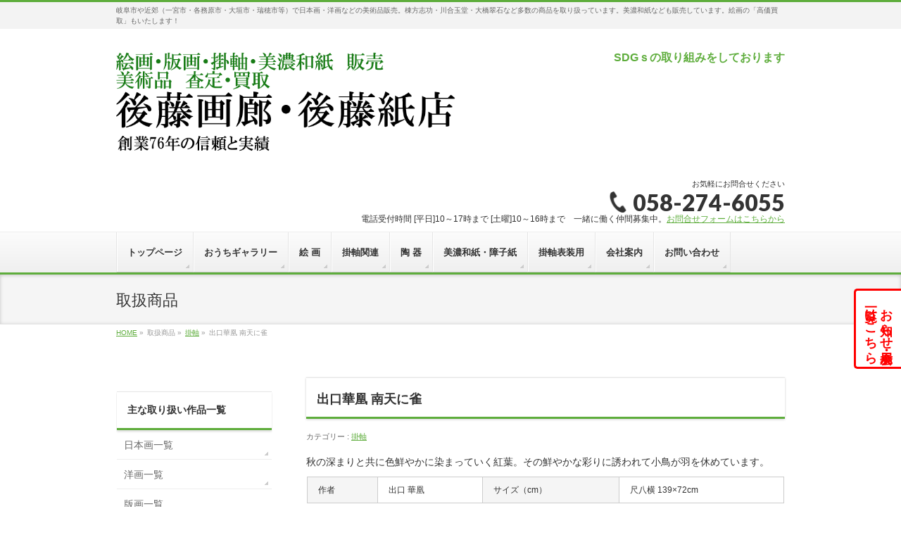

--- FILE ---
content_type: text/html; charset=utf-8
request_url: https://www.google.com/recaptcha/api2/anchor?ar=1&k=6LcEiZQbAAAAACmiV7s6Q-d1hWQbTQlqMRDaJjR5&co=aHR0cHM6Ly9nb3Rva2FtaXRlbi5qcDo0NDM.&hl=en&v=PoyoqOPhxBO7pBk68S4YbpHZ&size=invisible&anchor-ms=20000&execute-ms=30000&cb=aw3wq6yz1b02
body_size: 49656
content:
<!DOCTYPE HTML><html dir="ltr" lang="en"><head><meta http-equiv="Content-Type" content="text/html; charset=UTF-8">
<meta http-equiv="X-UA-Compatible" content="IE=edge">
<title>reCAPTCHA</title>
<style type="text/css">
/* cyrillic-ext */
@font-face {
  font-family: 'Roboto';
  font-style: normal;
  font-weight: 400;
  font-stretch: 100%;
  src: url(//fonts.gstatic.com/s/roboto/v48/KFO7CnqEu92Fr1ME7kSn66aGLdTylUAMa3GUBHMdazTgWw.woff2) format('woff2');
  unicode-range: U+0460-052F, U+1C80-1C8A, U+20B4, U+2DE0-2DFF, U+A640-A69F, U+FE2E-FE2F;
}
/* cyrillic */
@font-face {
  font-family: 'Roboto';
  font-style: normal;
  font-weight: 400;
  font-stretch: 100%;
  src: url(//fonts.gstatic.com/s/roboto/v48/KFO7CnqEu92Fr1ME7kSn66aGLdTylUAMa3iUBHMdazTgWw.woff2) format('woff2');
  unicode-range: U+0301, U+0400-045F, U+0490-0491, U+04B0-04B1, U+2116;
}
/* greek-ext */
@font-face {
  font-family: 'Roboto';
  font-style: normal;
  font-weight: 400;
  font-stretch: 100%;
  src: url(//fonts.gstatic.com/s/roboto/v48/KFO7CnqEu92Fr1ME7kSn66aGLdTylUAMa3CUBHMdazTgWw.woff2) format('woff2');
  unicode-range: U+1F00-1FFF;
}
/* greek */
@font-face {
  font-family: 'Roboto';
  font-style: normal;
  font-weight: 400;
  font-stretch: 100%;
  src: url(//fonts.gstatic.com/s/roboto/v48/KFO7CnqEu92Fr1ME7kSn66aGLdTylUAMa3-UBHMdazTgWw.woff2) format('woff2');
  unicode-range: U+0370-0377, U+037A-037F, U+0384-038A, U+038C, U+038E-03A1, U+03A3-03FF;
}
/* math */
@font-face {
  font-family: 'Roboto';
  font-style: normal;
  font-weight: 400;
  font-stretch: 100%;
  src: url(//fonts.gstatic.com/s/roboto/v48/KFO7CnqEu92Fr1ME7kSn66aGLdTylUAMawCUBHMdazTgWw.woff2) format('woff2');
  unicode-range: U+0302-0303, U+0305, U+0307-0308, U+0310, U+0312, U+0315, U+031A, U+0326-0327, U+032C, U+032F-0330, U+0332-0333, U+0338, U+033A, U+0346, U+034D, U+0391-03A1, U+03A3-03A9, U+03B1-03C9, U+03D1, U+03D5-03D6, U+03F0-03F1, U+03F4-03F5, U+2016-2017, U+2034-2038, U+203C, U+2040, U+2043, U+2047, U+2050, U+2057, U+205F, U+2070-2071, U+2074-208E, U+2090-209C, U+20D0-20DC, U+20E1, U+20E5-20EF, U+2100-2112, U+2114-2115, U+2117-2121, U+2123-214F, U+2190, U+2192, U+2194-21AE, U+21B0-21E5, U+21F1-21F2, U+21F4-2211, U+2213-2214, U+2216-22FF, U+2308-230B, U+2310, U+2319, U+231C-2321, U+2336-237A, U+237C, U+2395, U+239B-23B7, U+23D0, U+23DC-23E1, U+2474-2475, U+25AF, U+25B3, U+25B7, U+25BD, U+25C1, U+25CA, U+25CC, U+25FB, U+266D-266F, U+27C0-27FF, U+2900-2AFF, U+2B0E-2B11, U+2B30-2B4C, U+2BFE, U+3030, U+FF5B, U+FF5D, U+1D400-1D7FF, U+1EE00-1EEFF;
}
/* symbols */
@font-face {
  font-family: 'Roboto';
  font-style: normal;
  font-weight: 400;
  font-stretch: 100%;
  src: url(//fonts.gstatic.com/s/roboto/v48/KFO7CnqEu92Fr1ME7kSn66aGLdTylUAMaxKUBHMdazTgWw.woff2) format('woff2');
  unicode-range: U+0001-000C, U+000E-001F, U+007F-009F, U+20DD-20E0, U+20E2-20E4, U+2150-218F, U+2190, U+2192, U+2194-2199, U+21AF, U+21E6-21F0, U+21F3, U+2218-2219, U+2299, U+22C4-22C6, U+2300-243F, U+2440-244A, U+2460-24FF, U+25A0-27BF, U+2800-28FF, U+2921-2922, U+2981, U+29BF, U+29EB, U+2B00-2BFF, U+4DC0-4DFF, U+FFF9-FFFB, U+10140-1018E, U+10190-1019C, U+101A0, U+101D0-101FD, U+102E0-102FB, U+10E60-10E7E, U+1D2C0-1D2D3, U+1D2E0-1D37F, U+1F000-1F0FF, U+1F100-1F1AD, U+1F1E6-1F1FF, U+1F30D-1F30F, U+1F315, U+1F31C, U+1F31E, U+1F320-1F32C, U+1F336, U+1F378, U+1F37D, U+1F382, U+1F393-1F39F, U+1F3A7-1F3A8, U+1F3AC-1F3AF, U+1F3C2, U+1F3C4-1F3C6, U+1F3CA-1F3CE, U+1F3D4-1F3E0, U+1F3ED, U+1F3F1-1F3F3, U+1F3F5-1F3F7, U+1F408, U+1F415, U+1F41F, U+1F426, U+1F43F, U+1F441-1F442, U+1F444, U+1F446-1F449, U+1F44C-1F44E, U+1F453, U+1F46A, U+1F47D, U+1F4A3, U+1F4B0, U+1F4B3, U+1F4B9, U+1F4BB, U+1F4BF, U+1F4C8-1F4CB, U+1F4D6, U+1F4DA, U+1F4DF, U+1F4E3-1F4E6, U+1F4EA-1F4ED, U+1F4F7, U+1F4F9-1F4FB, U+1F4FD-1F4FE, U+1F503, U+1F507-1F50B, U+1F50D, U+1F512-1F513, U+1F53E-1F54A, U+1F54F-1F5FA, U+1F610, U+1F650-1F67F, U+1F687, U+1F68D, U+1F691, U+1F694, U+1F698, U+1F6AD, U+1F6B2, U+1F6B9-1F6BA, U+1F6BC, U+1F6C6-1F6CF, U+1F6D3-1F6D7, U+1F6E0-1F6EA, U+1F6F0-1F6F3, U+1F6F7-1F6FC, U+1F700-1F7FF, U+1F800-1F80B, U+1F810-1F847, U+1F850-1F859, U+1F860-1F887, U+1F890-1F8AD, U+1F8B0-1F8BB, U+1F8C0-1F8C1, U+1F900-1F90B, U+1F93B, U+1F946, U+1F984, U+1F996, U+1F9E9, U+1FA00-1FA6F, U+1FA70-1FA7C, U+1FA80-1FA89, U+1FA8F-1FAC6, U+1FACE-1FADC, U+1FADF-1FAE9, U+1FAF0-1FAF8, U+1FB00-1FBFF;
}
/* vietnamese */
@font-face {
  font-family: 'Roboto';
  font-style: normal;
  font-weight: 400;
  font-stretch: 100%;
  src: url(//fonts.gstatic.com/s/roboto/v48/KFO7CnqEu92Fr1ME7kSn66aGLdTylUAMa3OUBHMdazTgWw.woff2) format('woff2');
  unicode-range: U+0102-0103, U+0110-0111, U+0128-0129, U+0168-0169, U+01A0-01A1, U+01AF-01B0, U+0300-0301, U+0303-0304, U+0308-0309, U+0323, U+0329, U+1EA0-1EF9, U+20AB;
}
/* latin-ext */
@font-face {
  font-family: 'Roboto';
  font-style: normal;
  font-weight: 400;
  font-stretch: 100%;
  src: url(//fonts.gstatic.com/s/roboto/v48/KFO7CnqEu92Fr1ME7kSn66aGLdTylUAMa3KUBHMdazTgWw.woff2) format('woff2');
  unicode-range: U+0100-02BA, U+02BD-02C5, U+02C7-02CC, U+02CE-02D7, U+02DD-02FF, U+0304, U+0308, U+0329, U+1D00-1DBF, U+1E00-1E9F, U+1EF2-1EFF, U+2020, U+20A0-20AB, U+20AD-20C0, U+2113, U+2C60-2C7F, U+A720-A7FF;
}
/* latin */
@font-face {
  font-family: 'Roboto';
  font-style: normal;
  font-weight: 400;
  font-stretch: 100%;
  src: url(//fonts.gstatic.com/s/roboto/v48/KFO7CnqEu92Fr1ME7kSn66aGLdTylUAMa3yUBHMdazQ.woff2) format('woff2');
  unicode-range: U+0000-00FF, U+0131, U+0152-0153, U+02BB-02BC, U+02C6, U+02DA, U+02DC, U+0304, U+0308, U+0329, U+2000-206F, U+20AC, U+2122, U+2191, U+2193, U+2212, U+2215, U+FEFF, U+FFFD;
}
/* cyrillic-ext */
@font-face {
  font-family: 'Roboto';
  font-style: normal;
  font-weight: 500;
  font-stretch: 100%;
  src: url(//fonts.gstatic.com/s/roboto/v48/KFO7CnqEu92Fr1ME7kSn66aGLdTylUAMa3GUBHMdazTgWw.woff2) format('woff2');
  unicode-range: U+0460-052F, U+1C80-1C8A, U+20B4, U+2DE0-2DFF, U+A640-A69F, U+FE2E-FE2F;
}
/* cyrillic */
@font-face {
  font-family: 'Roboto';
  font-style: normal;
  font-weight: 500;
  font-stretch: 100%;
  src: url(//fonts.gstatic.com/s/roboto/v48/KFO7CnqEu92Fr1ME7kSn66aGLdTylUAMa3iUBHMdazTgWw.woff2) format('woff2');
  unicode-range: U+0301, U+0400-045F, U+0490-0491, U+04B0-04B1, U+2116;
}
/* greek-ext */
@font-face {
  font-family: 'Roboto';
  font-style: normal;
  font-weight: 500;
  font-stretch: 100%;
  src: url(//fonts.gstatic.com/s/roboto/v48/KFO7CnqEu92Fr1ME7kSn66aGLdTylUAMa3CUBHMdazTgWw.woff2) format('woff2');
  unicode-range: U+1F00-1FFF;
}
/* greek */
@font-face {
  font-family: 'Roboto';
  font-style: normal;
  font-weight: 500;
  font-stretch: 100%;
  src: url(//fonts.gstatic.com/s/roboto/v48/KFO7CnqEu92Fr1ME7kSn66aGLdTylUAMa3-UBHMdazTgWw.woff2) format('woff2');
  unicode-range: U+0370-0377, U+037A-037F, U+0384-038A, U+038C, U+038E-03A1, U+03A3-03FF;
}
/* math */
@font-face {
  font-family: 'Roboto';
  font-style: normal;
  font-weight: 500;
  font-stretch: 100%;
  src: url(//fonts.gstatic.com/s/roboto/v48/KFO7CnqEu92Fr1ME7kSn66aGLdTylUAMawCUBHMdazTgWw.woff2) format('woff2');
  unicode-range: U+0302-0303, U+0305, U+0307-0308, U+0310, U+0312, U+0315, U+031A, U+0326-0327, U+032C, U+032F-0330, U+0332-0333, U+0338, U+033A, U+0346, U+034D, U+0391-03A1, U+03A3-03A9, U+03B1-03C9, U+03D1, U+03D5-03D6, U+03F0-03F1, U+03F4-03F5, U+2016-2017, U+2034-2038, U+203C, U+2040, U+2043, U+2047, U+2050, U+2057, U+205F, U+2070-2071, U+2074-208E, U+2090-209C, U+20D0-20DC, U+20E1, U+20E5-20EF, U+2100-2112, U+2114-2115, U+2117-2121, U+2123-214F, U+2190, U+2192, U+2194-21AE, U+21B0-21E5, U+21F1-21F2, U+21F4-2211, U+2213-2214, U+2216-22FF, U+2308-230B, U+2310, U+2319, U+231C-2321, U+2336-237A, U+237C, U+2395, U+239B-23B7, U+23D0, U+23DC-23E1, U+2474-2475, U+25AF, U+25B3, U+25B7, U+25BD, U+25C1, U+25CA, U+25CC, U+25FB, U+266D-266F, U+27C0-27FF, U+2900-2AFF, U+2B0E-2B11, U+2B30-2B4C, U+2BFE, U+3030, U+FF5B, U+FF5D, U+1D400-1D7FF, U+1EE00-1EEFF;
}
/* symbols */
@font-face {
  font-family: 'Roboto';
  font-style: normal;
  font-weight: 500;
  font-stretch: 100%;
  src: url(//fonts.gstatic.com/s/roboto/v48/KFO7CnqEu92Fr1ME7kSn66aGLdTylUAMaxKUBHMdazTgWw.woff2) format('woff2');
  unicode-range: U+0001-000C, U+000E-001F, U+007F-009F, U+20DD-20E0, U+20E2-20E4, U+2150-218F, U+2190, U+2192, U+2194-2199, U+21AF, U+21E6-21F0, U+21F3, U+2218-2219, U+2299, U+22C4-22C6, U+2300-243F, U+2440-244A, U+2460-24FF, U+25A0-27BF, U+2800-28FF, U+2921-2922, U+2981, U+29BF, U+29EB, U+2B00-2BFF, U+4DC0-4DFF, U+FFF9-FFFB, U+10140-1018E, U+10190-1019C, U+101A0, U+101D0-101FD, U+102E0-102FB, U+10E60-10E7E, U+1D2C0-1D2D3, U+1D2E0-1D37F, U+1F000-1F0FF, U+1F100-1F1AD, U+1F1E6-1F1FF, U+1F30D-1F30F, U+1F315, U+1F31C, U+1F31E, U+1F320-1F32C, U+1F336, U+1F378, U+1F37D, U+1F382, U+1F393-1F39F, U+1F3A7-1F3A8, U+1F3AC-1F3AF, U+1F3C2, U+1F3C4-1F3C6, U+1F3CA-1F3CE, U+1F3D4-1F3E0, U+1F3ED, U+1F3F1-1F3F3, U+1F3F5-1F3F7, U+1F408, U+1F415, U+1F41F, U+1F426, U+1F43F, U+1F441-1F442, U+1F444, U+1F446-1F449, U+1F44C-1F44E, U+1F453, U+1F46A, U+1F47D, U+1F4A3, U+1F4B0, U+1F4B3, U+1F4B9, U+1F4BB, U+1F4BF, U+1F4C8-1F4CB, U+1F4D6, U+1F4DA, U+1F4DF, U+1F4E3-1F4E6, U+1F4EA-1F4ED, U+1F4F7, U+1F4F9-1F4FB, U+1F4FD-1F4FE, U+1F503, U+1F507-1F50B, U+1F50D, U+1F512-1F513, U+1F53E-1F54A, U+1F54F-1F5FA, U+1F610, U+1F650-1F67F, U+1F687, U+1F68D, U+1F691, U+1F694, U+1F698, U+1F6AD, U+1F6B2, U+1F6B9-1F6BA, U+1F6BC, U+1F6C6-1F6CF, U+1F6D3-1F6D7, U+1F6E0-1F6EA, U+1F6F0-1F6F3, U+1F6F7-1F6FC, U+1F700-1F7FF, U+1F800-1F80B, U+1F810-1F847, U+1F850-1F859, U+1F860-1F887, U+1F890-1F8AD, U+1F8B0-1F8BB, U+1F8C0-1F8C1, U+1F900-1F90B, U+1F93B, U+1F946, U+1F984, U+1F996, U+1F9E9, U+1FA00-1FA6F, U+1FA70-1FA7C, U+1FA80-1FA89, U+1FA8F-1FAC6, U+1FACE-1FADC, U+1FADF-1FAE9, U+1FAF0-1FAF8, U+1FB00-1FBFF;
}
/* vietnamese */
@font-face {
  font-family: 'Roboto';
  font-style: normal;
  font-weight: 500;
  font-stretch: 100%;
  src: url(//fonts.gstatic.com/s/roboto/v48/KFO7CnqEu92Fr1ME7kSn66aGLdTylUAMa3OUBHMdazTgWw.woff2) format('woff2');
  unicode-range: U+0102-0103, U+0110-0111, U+0128-0129, U+0168-0169, U+01A0-01A1, U+01AF-01B0, U+0300-0301, U+0303-0304, U+0308-0309, U+0323, U+0329, U+1EA0-1EF9, U+20AB;
}
/* latin-ext */
@font-face {
  font-family: 'Roboto';
  font-style: normal;
  font-weight: 500;
  font-stretch: 100%;
  src: url(//fonts.gstatic.com/s/roboto/v48/KFO7CnqEu92Fr1ME7kSn66aGLdTylUAMa3KUBHMdazTgWw.woff2) format('woff2');
  unicode-range: U+0100-02BA, U+02BD-02C5, U+02C7-02CC, U+02CE-02D7, U+02DD-02FF, U+0304, U+0308, U+0329, U+1D00-1DBF, U+1E00-1E9F, U+1EF2-1EFF, U+2020, U+20A0-20AB, U+20AD-20C0, U+2113, U+2C60-2C7F, U+A720-A7FF;
}
/* latin */
@font-face {
  font-family: 'Roboto';
  font-style: normal;
  font-weight: 500;
  font-stretch: 100%;
  src: url(//fonts.gstatic.com/s/roboto/v48/KFO7CnqEu92Fr1ME7kSn66aGLdTylUAMa3yUBHMdazQ.woff2) format('woff2');
  unicode-range: U+0000-00FF, U+0131, U+0152-0153, U+02BB-02BC, U+02C6, U+02DA, U+02DC, U+0304, U+0308, U+0329, U+2000-206F, U+20AC, U+2122, U+2191, U+2193, U+2212, U+2215, U+FEFF, U+FFFD;
}
/* cyrillic-ext */
@font-face {
  font-family: 'Roboto';
  font-style: normal;
  font-weight: 900;
  font-stretch: 100%;
  src: url(//fonts.gstatic.com/s/roboto/v48/KFO7CnqEu92Fr1ME7kSn66aGLdTylUAMa3GUBHMdazTgWw.woff2) format('woff2');
  unicode-range: U+0460-052F, U+1C80-1C8A, U+20B4, U+2DE0-2DFF, U+A640-A69F, U+FE2E-FE2F;
}
/* cyrillic */
@font-face {
  font-family: 'Roboto';
  font-style: normal;
  font-weight: 900;
  font-stretch: 100%;
  src: url(//fonts.gstatic.com/s/roboto/v48/KFO7CnqEu92Fr1ME7kSn66aGLdTylUAMa3iUBHMdazTgWw.woff2) format('woff2');
  unicode-range: U+0301, U+0400-045F, U+0490-0491, U+04B0-04B1, U+2116;
}
/* greek-ext */
@font-face {
  font-family: 'Roboto';
  font-style: normal;
  font-weight: 900;
  font-stretch: 100%;
  src: url(//fonts.gstatic.com/s/roboto/v48/KFO7CnqEu92Fr1ME7kSn66aGLdTylUAMa3CUBHMdazTgWw.woff2) format('woff2');
  unicode-range: U+1F00-1FFF;
}
/* greek */
@font-face {
  font-family: 'Roboto';
  font-style: normal;
  font-weight: 900;
  font-stretch: 100%;
  src: url(//fonts.gstatic.com/s/roboto/v48/KFO7CnqEu92Fr1ME7kSn66aGLdTylUAMa3-UBHMdazTgWw.woff2) format('woff2');
  unicode-range: U+0370-0377, U+037A-037F, U+0384-038A, U+038C, U+038E-03A1, U+03A3-03FF;
}
/* math */
@font-face {
  font-family: 'Roboto';
  font-style: normal;
  font-weight: 900;
  font-stretch: 100%;
  src: url(//fonts.gstatic.com/s/roboto/v48/KFO7CnqEu92Fr1ME7kSn66aGLdTylUAMawCUBHMdazTgWw.woff2) format('woff2');
  unicode-range: U+0302-0303, U+0305, U+0307-0308, U+0310, U+0312, U+0315, U+031A, U+0326-0327, U+032C, U+032F-0330, U+0332-0333, U+0338, U+033A, U+0346, U+034D, U+0391-03A1, U+03A3-03A9, U+03B1-03C9, U+03D1, U+03D5-03D6, U+03F0-03F1, U+03F4-03F5, U+2016-2017, U+2034-2038, U+203C, U+2040, U+2043, U+2047, U+2050, U+2057, U+205F, U+2070-2071, U+2074-208E, U+2090-209C, U+20D0-20DC, U+20E1, U+20E5-20EF, U+2100-2112, U+2114-2115, U+2117-2121, U+2123-214F, U+2190, U+2192, U+2194-21AE, U+21B0-21E5, U+21F1-21F2, U+21F4-2211, U+2213-2214, U+2216-22FF, U+2308-230B, U+2310, U+2319, U+231C-2321, U+2336-237A, U+237C, U+2395, U+239B-23B7, U+23D0, U+23DC-23E1, U+2474-2475, U+25AF, U+25B3, U+25B7, U+25BD, U+25C1, U+25CA, U+25CC, U+25FB, U+266D-266F, U+27C0-27FF, U+2900-2AFF, U+2B0E-2B11, U+2B30-2B4C, U+2BFE, U+3030, U+FF5B, U+FF5D, U+1D400-1D7FF, U+1EE00-1EEFF;
}
/* symbols */
@font-face {
  font-family: 'Roboto';
  font-style: normal;
  font-weight: 900;
  font-stretch: 100%;
  src: url(//fonts.gstatic.com/s/roboto/v48/KFO7CnqEu92Fr1ME7kSn66aGLdTylUAMaxKUBHMdazTgWw.woff2) format('woff2');
  unicode-range: U+0001-000C, U+000E-001F, U+007F-009F, U+20DD-20E0, U+20E2-20E4, U+2150-218F, U+2190, U+2192, U+2194-2199, U+21AF, U+21E6-21F0, U+21F3, U+2218-2219, U+2299, U+22C4-22C6, U+2300-243F, U+2440-244A, U+2460-24FF, U+25A0-27BF, U+2800-28FF, U+2921-2922, U+2981, U+29BF, U+29EB, U+2B00-2BFF, U+4DC0-4DFF, U+FFF9-FFFB, U+10140-1018E, U+10190-1019C, U+101A0, U+101D0-101FD, U+102E0-102FB, U+10E60-10E7E, U+1D2C0-1D2D3, U+1D2E0-1D37F, U+1F000-1F0FF, U+1F100-1F1AD, U+1F1E6-1F1FF, U+1F30D-1F30F, U+1F315, U+1F31C, U+1F31E, U+1F320-1F32C, U+1F336, U+1F378, U+1F37D, U+1F382, U+1F393-1F39F, U+1F3A7-1F3A8, U+1F3AC-1F3AF, U+1F3C2, U+1F3C4-1F3C6, U+1F3CA-1F3CE, U+1F3D4-1F3E0, U+1F3ED, U+1F3F1-1F3F3, U+1F3F5-1F3F7, U+1F408, U+1F415, U+1F41F, U+1F426, U+1F43F, U+1F441-1F442, U+1F444, U+1F446-1F449, U+1F44C-1F44E, U+1F453, U+1F46A, U+1F47D, U+1F4A3, U+1F4B0, U+1F4B3, U+1F4B9, U+1F4BB, U+1F4BF, U+1F4C8-1F4CB, U+1F4D6, U+1F4DA, U+1F4DF, U+1F4E3-1F4E6, U+1F4EA-1F4ED, U+1F4F7, U+1F4F9-1F4FB, U+1F4FD-1F4FE, U+1F503, U+1F507-1F50B, U+1F50D, U+1F512-1F513, U+1F53E-1F54A, U+1F54F-1F5FA, U+1F610, U+1F650-1F67F, U+1F687, U+1F68D, U+1F691, U+1F694, U+1F698, U+1F6AD, U+1F6B2, U+1F6B9-1F6BA, U+1F6BC, U+1F6C6-1F6CF, U+1F6D3-1F6D7, U+1F6E0-1F6EA, U+1F6F0-1F6F3, U+1F6F7-1F6FC, U+1F700-1F7FF, U+1F800-1F80B, U+1F810-1F847, U+1F850-1F859, U+1F860-1F887, U+1F890-1F8AD, U+1F8B0-1F8BB, U+1F8C0-1F8C1, U+1F900-1F90B, U+1F93B, U+1F946, U+1F984, U+1F996, U+1F9E9, U+1FA00-1FA6F, U+1FA70-1FA7C, U+1FA80-1FA89, U+1FA8F-1FAC6, U+1FACE-1FADC, U+1FADF-1FAE9, U+1FAF0-1FAF8, U+1FB00-1FBFF;
}
/* vietnamese */
@font-face {
  font-family: 'Roboto';
  font-style: normal;
  font-weight: 900;
  font-stretch: 100%;
  src: url(//fonts.gstatic.com/s/roboto/v48/KFO7CnqEu92Fr1ME7kSn66aGLdTylUAMa3OUBHMdazTgWw.woff2) format('woff2');
  unicode-range: U+0102-0103, U+0110-0111, U+0128-0129, U+0168-0169, U+01A0-01A1, U+01AF-01B0, U+0300-0301, U+0303-0304, U+0308-0309, U+0323, U+0329, U+1EA0-1EF9, U+20AB;
}
/* latin-ext */
@font-face {
  font-family: 'Roboto';
  font-style: normal;
  font-weight: 900;
  font-stretch: 100%;
  src: url(//fonts.gstatic.com/s/roboto/v48/KFO7CnqEu92Fr1ME7kSn66aGLdTylUAMa3KUBHMdazTgWw.woff2) format('woff2');
  unicode-range: U+0100-02BA, U+02BD-02C5, U+02C7-02CC, U+02CE-02D7, U+02DD-02FF, U+0304, U+0308, U+0329, U+1D00-1DBF, U+1E00-1E9F, U+1EF2-1EFF, U+2020, U+20A0-20AB, U+20AD-20C0, U+2113, U+2C60-2C7F, U+A720-A7FF;
}
/* latin */
@font-face {
  font-family: 'Roboto';
  font-style: normal;
  font-weight: 900;
  font-stretch: 100%;
  src: url(//fonts.gstatic.com/s/roboto/v48/KFO7CnqEu92Fr1ME7kSn66aGLdTylUAMa3yUBHMdazQ.woff2) format('woff2');
  unicode-range: U+0000-00FF, U+0131, U+0152-0153, U+02BB-02BC, U+02C6, U+02DA, U+02DC, U+0304, U+0308, U+0329, U+2000-206F, U+20AC, U+2122, U+2191, U+2193, U+2212, U+2215, U+FEFF, U+FFFD;
}

</style>
<link rel="stylesheet" type="text/css" href="https://www.gstatic.com/recaptcha/releases/PoyoqOPhxBO7pBk68S4YbpHZ/styles__ltr.css">
<script nonce="E_2kMd1bSYt2bACzLMNqxw" type="text/javascript">window['__recaptcha_api'] = 'https://www.google.com/recaptcha/api2/';</script>
<script type="text/javascript" src="https://www.gstatic.com/recaptcha/releases/PoyoqOPhxBO7pBk68S4YbpHZ/recaptcha__en.js" nonce="E_2kMd1bSYt2bACzLMNqxw">
      
    </script></head>
<body><div id="rc-anchor-alert" class="rc-anchor-alert"></div>
<input type="hidden" id="recaptcha-token" value="[base64]">
<script type="text/javascript" nonce="E_2kMd1bSYt2bACzLMNqxw">
      recaptcha.anchor.Main.init("[\x22ainput\x22,[\x22bgdata\x22,\x22\x22,\[base64]/[base64]/MjU1Ong/[base64]/[base64]/[base64]/[base64]/[base64]/[base64]/[base64]/[base64]/[base64]/[base64]/[base64]/[base64]/[base64]/[base64]/[base64]\\u003d\x22,\[base64]\\u003d\x22,\x22wrN4H8Khwp/CrhMcRsOZw7Ezwr/DuwbCmsO8LcKlE8OuE0/DsTrCiMOKw7zCrgQwecOdw4LCl8O2I1/DusOrwp4pwpjDlsOGEsOSw6jCq8KHwqXCrMOrw7TCq8OHc8O4w6/[base64]/[base64]/CqFhSQcK9I8OVUsKhGsOqw4LCgF/CiMKeYnUxwqpzC8OqBW0TCcKJM8O1w6LDt8Kmw4HCo8OIF8KQYyhBw6jCg8Kzw6hswqbDl3LCgsOcwqHCt1nCrRTDtFwMw6/Cr0VXw7PCsRzDoUJ7wqfDt1PDnMOYbWXCncO3wqZJa8K5BXArEsKhw4R9w53DuMKJw5jCgSwBb8O0w6zDr8KJwqxYwoAxVMK+Y1XDr2PDksKXwp/CosK6wpZVwoLDim/CsBjCmMK+w5BUfnFIeUvCln7CvQPCscKpwqLDg8ORDsODfsOzwpkrK8KLwoB8w7FlwpBnwoJ6K8ODw6rCkjHCuMKtcWcpNcKFwobDmgdNwpNMccKTEsOTRSzCkXBMMEPCiB5/w4YXe8KuA8Kww4zDqX3CoCjDpMKrfMOlwrDCtVjCqEzCoHHCpypKGMKcwr/CjAg/wqFPw5nCrUdQM2YqFDorwpzDsx3DhcOHWiPCk8OeSBN8wqItwpRwwp9wwrnDrEwZw5/DlAHCj8OqJFvCoAMDwqjChDwxJ1TCqjswYMO7aEbCkFgBw4rDusKhwrIDZVLCgUMbG8KaC8O/wrTDiBTCqHjDhcO4VMK1w57ChcOrw7dvBQ/DhcK0WsKxw5RfNMONw6o8wqrCi8K7KsKPw5UvwqliSsOwT2PCksOYwo5Lw7/CisKWwqrDssOdKyfDuMKUMTHCs3jCuEjCpsKIw50AYsODcmBtBQdaCXkRw7/CgRUIw4DDn0jDi8KhwqQyw5rCiUAnPVjDqGQDO2bDqhcFw7IvCQ/[base64]/w6zDlsOWFcKrMcOLX8KMw5g9KFwPwqFKJ0rCvSDChMOkw6EnwrgCwpMSF2bCnsK9WyMVwq/[base64]/DkyNDwrsdTA7Cm8K3w4leB8KaX2VnwoInZcO0wrvCkH4Lwo/Cp2bDgsO0w50UUhHDp8Kmw6MQWDnDiMOgAMOEaMOBwoUPw7UTeBHCm8OPeMOqHsOKGW7DoX0nw4LCk8O4PFrCp07DlyoBw5/CgypbCsO4OsOZwprCi18gwrHCmVnCu1jCjD7DhGrCrmvCnMK1wqxWBMKdfSTCqxTCr8K4VMOAambDsWLCjXnDvQDDmsO+Ow1Nwrgfw5/DkMK8w5XDll3CpMOnw4XCgMO9dQfCni7DrcODJsK8fcOubsKzOsKrw4fDtMO5w7FEZ0vCkyLCvMKSasK9w7vCnMOSRgc6Q8OewrtOKCxZwpl5AE3CnsOtNMOMwqU2X8O8w7pww4nCj8Kfw6nDk8KOwo3CrcORF3HDuip8wrDDjAHDqnPDmcK0WsOXwoF/fcKjwpBELcOYw4IiWVlVw7oUwqXCpcKnwrbDrsO1GU8nUMOMworChUjCrcKFbMKZwrjDhcOpw5PChhLDgMOMwr9rAcO7K3ADG8OkBGbDuHQQaMOXNMKIwptjEsOawonCpggHGHU9w5ATwpHDm8O/woHCjcKTbztkZ8Kiw5odwqHCpldBfMKrwqfCmcOWNwpwE8OJw6xewq7CsMKdA1HCnXrCrMKGwrN6w4rDicKvTsK3FCXDiMOqOWHCvcOZwrnCk8KdwpRvw7/CpMKoYcKBbsKHVlTDjcO0dMKbwqkwUyp7w5TDu8OzI2UWP8OVw4wDwrLCmcO1EsOcw7ozw7chbGdaw7Fvw5JaeAoRw5oEwoDCv8KtwqbCs8OPIWrDh33DjsOiw50CwpF9wrk/[base64]/Cj3nDh8KPMMKbwrYMw4jDr8O8w6PCg8K7Cn3DvMOkKFjDocKCw7nCocKxRUPCncKjSMKjwrsNwpzCtMKWdDHCgFZTYsKZwqDCoC/CuX1CTn3Ds8OZfHHConLClMOoEDFmGHnDsELClsKVewnDt03DssO3V8OAw60Pw7bDhsOywrl/[base64]/w7RrX3lPw4gUfX3DnGBywpBbw7VbwqjCrkjDrcKLw57DsFnCvihPwqbDlsKqJsODGHzDsMOYw40TwozCj2QhUsKmH8Kewo0yw6A/w70TI8K+DhNNwrvCs8Olw4jDjUfCrcK3wpAcw7oEdFs8wqgyAEtUbcKXwqbDmyrCisOdG8Omw5xAwqvDhhRkwpXClcOTwrJ7dMOlGMKpw6FewpHDrsOxDMKEN1Uiw6Atw4jCgMOrIMKHwpLCqcKZwprCjhcIIMKQw6McaD9qwqDCqQvCoj3CqMK/WUbCoj/DisKKIgx4cjABXsKAw4xZwplGGgHDkWdqw63CqipUwqLCmmbDtcOBVxFEwog6em98w6hgbsKtWsKIw7tkJsOMHwPCqQoNATHDr8OiN8KealMfQA7DisOBFmnDrkzCsV3Cq24zwo7CvsO2JcKiwonDh8OKw6jDnxYZw5jCqzDDuS/ChTNmw5s+w6rDscOcwrLDhcOkbMK6w7HCg8OJwrzDrX5EaFPCk8KqScOtwqdeeWRJw79MWRHDoMKbw4XDvsO9alzDhR7CgV7Dh8Ofw70OESzCgcOpw5xdwoDDlUQpc8KGw5E3ci7Ct1ZowonCkcO9PMKSc8KTw78fbcK/wqLDmsOYwqU1XMOOw7fCgiRIRsOawqXCvmDDgsKubn1PJsOcF8K9wpFbCcKHwpgDA3p4w5clwpspw6vCix3DlMKzOHE6wqUFw61Fwqg8w6EfGsKEUsKGZcO0wotxw5QDw6rDo19Ew5Ftw7/Dr3zDnzQ7CRNkw79fCMKnwobCvMOqwqjDqMKbw4EZwooxw79Wwp9kw5fDilLDgcK2EsKQOnxxL8O2wrhuQcO5KiFWfsOEfAXCj0wFwqBRfsO+AUzChAPCrsKRNMOnw6/[base64]/Dg2TDhMKoJMOLw5dRSMO2MXzDmcOYwp7Dum0vOsKKwqLDjnXDlFFfOsK/Sl/Dg8KxXBjCrRbDhsK4TMO8wq5CQhPCsQfDuTxBw6rCj13DuMOBw7EFDTcsZhJYdQtSLMK5w6V8XHnDrMOIw5vDkMOuw5HDlmTDkcKGw67DtsOtwq0CfH/DlGgCw4DDjsOVAMK/w4PDoiHCpWw7w4UpwrZIdsKnwqPCjMOlDxcwOSDDqWlcwrvDlsO2w6JmS2DDjWgMw4N1X8Olw4XDh000w5QtXcOEw4hYw4cmRH5XwqoTBSEtNSjCssOTw5Yaw6/CsH85JMO/OMOHwpxHC0XCmDcCw6UzBcOCwphsMFDDpcO0wpkGbX4mwrTCmmUBCHI0wp9kVcO4XsOcLSFdbcOIHArDkV3CoR0qPAJ1CMOOw5rCgVZ0w4AEL0w2woEhYAXCgCrChMOSRARHT8OKU8Kcwpp4wrbDpMK1WGU+w4nCkWFowp8tJ8OHXj4VRCUuV8KPw6/[base64]/[base64]/wpVoIDLCpFXDg2ckCQ50DMKedMKnw43CnjgiLTPCkMKww4vDuizCp8K7w4LCsUdCwpcYJ8OOJCANdcKdXsKhw5HCjSPDpUoZCUPCocK8Il9YUWBCw4HDsMOOCcOWw68Gw5k4LnJ8dsKBa8K1w6bDnMKfacOVwok/wobDggXDgsOZw73DtHw1w7cYw6LDssK5KG0WAsOND8K8b8OzwrpUw51yIQvDtFcGDcKtwoUAwo3DjBbCpg/DhyPCvMORwoHCvcO9aSIPWsOlw5XDg8OPw7rCjsOxK0rCqnLDn8OZdMKhw69+wpnCs8OdwoRCw4wNfXcrwqbCisO2J8ONw4VgwqrDuH7ChTvCvMOmw6LDhcOmJsKHwoYVwqfDqsOTwo5pwofDrQ3DoTDDjkgKw67ColbCrh5KesKjZsOVw7hTw4/DssK1SMKwJnJzeMOLw6TDq8OHw77Dn8KdwpTCq8OJP8KgZRLCgFLDpcOtwrbCo8K/woXDl8KSDcOfwp4iQGUyG3jDgsKkEsOewpQvw4hAw6/CgcK1wq0twrrCmMKYVsOEw65Zw6szHsOhUxDCvXLClWZrw7nCo8K4T3vCikocEWzCncKxTcOVwpkGw5zDosOuPBNTI8KYFUt1UMO9VGHDjCFtw5vCiFhjwoHDkDfDqDkXwpQOwqzCv8OSwpLClEkKdcOPG8K7djtXcj/DhwzCpMKNwoHDnB00w5bDkcKQU8KPO8OiS8Kaw7PCoz3DjMOIw68rw4N1wrXCqTzCvBMSEcOjw7XCg8OSwqgSZcOgw7rCgcOkMUnDmRDDsy/[base64]/w5nClHtawrvCi3Nrwo0pwpnCnF0YwrA3w6/CpcOvVDnDoRHCjQPCqF0Ew53DrlTDvDjDlUnDvcKdw4bCuH4/[base64]/woAKwoQsQBFfw74Wwo4NEsKqRsOoaxdHw5/DpsKLwqvDi8KTUsOww53ClMK5XcK/P2zDmAvDtw3CuW7DkcK+wqDCl8OjwpPClRtAOyU4fsKkw7fCiwpMwrtrZA/DsTTDt8OgwqbClR3DkXnCjsKIw6DCgsOfw5DDlj4da8O7RMKYATfDiivDhHvCjMOkSinDty8VwqZPw7DCo8KqTnF7wrgiw4XChH3ClE3Dq03DoMO5Al3CpmcjZ2Axw6Q5w6zCrcOubk55w4A4WnMkZA0KHiLDu8K7wrDDs0nDiEtMbk9Gwq/[base64]/[base64]/w6LChsKEVcOrwqR/YynDjV0+w5zCjDvDtsOFOMOZKwV4w6PCnTkWwoVaZcKrG2bDr8Kew50tw5fCrMKDZ8Oww5VHEcOAA8Ksw5svw5EBw77CjcO5wo8Zw4bCkcK0wr7DhcKvO8Ohw5MMU3EVY8KPc1TCp0/CkjTDscKedQ4swqRlw7oMw6/DlCVPw7PCscKtwqg6RMOwworDsRYHwrFUZkHChkwBw7xoSwR2ZTvDgRxEPXRNw6Jhw5Bkw6bCpsOWw7HDqEbDgxp0w6nCjndITAfCgsOWcQA+w7Z0YTXCvMO+wrjDqWvDjsKLwoF9w7zDs8OfEsKUw7x0w4PDqMKVGMK7E8KJw5rCsx/DksKQfcKpw6F1w68dfcOzw50Nw6UQw67Dhy3DiWzDvR56T8KJd8KpM8K+w5kJZUsGPMKRa3vDqD89D8KLw6s9MRgVwprDlkHDjcKfasOwwozDi3TDmsOPw6/CpH0ow4bCgELDj8OmwrRcF8KXcMOyw7bCriJ2A8KYw4Q7BMKGw7dSw5s/L0xcwojCtMOcwok6UsOQwonCtylcRcOzw7IdJcKrwrlGBsO+woDCt2vCmsKVU8OWKH/DiD0Zw4HCuU/DrmIvw7FhaAhtaCFKw6YVUDV+wrPCngV+YsOAY8K1VgdVH0HDm8KKwq0Qwq/DlV1DwrjDswYoDsKZS8OjSFTCmzDDpMOoQMKtwo/Dj8OgDcKdTMKiFRgDw6xqwojCrAhPM8Ocwqorwp7Cv8KDDAjDrcOgwq07CWLCnwd5wqTDnE7DlMOVecOie8OBKsOIPTzDkR8ANsKnZsOtwonDm0ZVCMOCw7pGKBjCs8O9wqXDn8O8OFBuw5TCiGvDkCURw7Buw61/wr/CujkUwptdw7FrwqvDncKowrtzSARaEC41QXrDpG3CtMO0w7NVw6RgGsOjwphOX3pyw5gKwpbDtcKxwod0MDjDpMO0LcONdMKuw4LCmsOxB2fDgDomIsKmPcOewojCqiQ1cwF5LcOBccO+HcKgwrpAwpXCvMK3IyPCmMKBwqVOwpEUw63CuWEXw6k8SAYzw6/CuXsuZUUvw7jDu3A8Zm/[base64]/[base64]/ChlIIW8K2wqA+wpLCiinCvsKHwrdfYMKeZWZbJX4iwoXDksKMQcK4wp7Cnz93fTPCskcmw4xmw7XCmDxLfi0wworCgBlBfngzUsKgFcO/[base64]/[base64]/[base64]/[base64]/ChMKfwqXCml0xOm7Dp3HDrgXDkcKAbGNbV8K4PMO3Ci0uHiB3w4RNWR7CjTBwAHZ1IcOWWxzClsOAwofDtioDLsO3YgzCmDDDj8KaGG5fwr5rGn7CtVoww7TDlR7DnsKOWxXCk8OAw4oMDcO/HsOcZWzCjyYBwrjDhAXCicKxw6zDqMKAH1wlwrBCw7NxAcKBEcOywqfCiUlmw53Dhh9Kw7bDmWnCunc9wo8LS8OyT8Ktw6YfcyfCiTZEHcOAKELCusK/[base64]/w7phd0FYw4ggK196HMOlw7MfwpYvw617wovDvsK7w4fDrQTDkBvDuMKvNUZhZWbCs8O6wprCnh7DkBZUdAjDkMKrR8Oow6o4QMKOw73DvcK6McKGdcOXwqgLw7tDw79Ewr7Cv1PCg1cUU8KUwoN2w6gfHFpDwrExwqrDosK5wrzDtmlfSMK0w6/CjGlrwrTDs8OkVMOTEHzCqSnDtzbCpsKXW1rDusO2RsKCw6ltaCEaQDTDp8ONZDHDl0Q/OxhfIlrCvG/DpcKcIcO9OsKUcHnDphTDlDjDrVNCwqcuZMO1R8OUwqnCtGI8clvCjMKGDS1nw4hxwoEmw68cGiwpw6wKMU3CpR/CrkJNwpfCucKSwqxUw77Dr8O8NV8casKyVcOWwppqaMOCw5RHCnExw6fChDQyTcOZWMK/DsOzwp0SUcKFw7zCgz8nNR82WMODH8K5w5xTOw3DsA8TB8Opw6DClVHDhmdawr/DsVvCmcK3w6jCmRh3QiN1F8OZwqUKHMKLwqrDhcKvwpnDii0Bw6sreWVwGcO+w6PCtGltXMK+wqfCjARmE1PCmjEWdMKnDsK1UBDDhMO/[base64]/w6DDumAiBTgiSFMZw5ZNwpEfw5kbPcOQRcOuXMKKQhQsNibCr1IxVsONSTkAworDtAtJwovDtFvDqE/DncKIw6TCmcOPZcKUVMOqJXjDvXnCusO5w6XDuMK9IjTCmsOzTcKzw5jDrz/DiMK4TMKoFnpYRD8WAcKrwpDCsnfCh8OWF8O2w5/DhDjDrsOMwrUVwrIpw7QTZ8KnEA7DkcO3w4XCs8ONw5M2w5c+fATCg3NGX8KWw7fDrFHDhsOLKsO6U8Kcwopdw43Cm1zDiglGE8KbTcKeVEEuBMOvWsOSw4VEP8O9CSHDqcKzw7DCp8Kba1/CvWpRR8OcGB3ClMOlw7Euw445LR8PYsKqBcKowrrCvcKUw6XDjsOxw7/[base64]/Dsk9DwqB9BMOMP0PDpVLCs1VKF8O+AQnCrgllw43ChQEcw5TCoAvDtEptwp9USRohw4E+wo1SfQPDsVdcfcOlw7EFw6/[base64]/CoH/Duk7DumTDq8Khwo5cwq5ywoDCkjhXBlxzw5ITaRDCg1kaUinCqRTCsEgQHwIpDE3Ct8OWBsOcUMOHw4vCrXrDpcK/HsOiw40PYMOnbkjCocKGFUpgd8OvFU/DusOWTCPCr8KVwqHDjMOhL8O6NsOBVHJ/FhDDtcK3ND/CusKHw63CqsOFQ3DCpUNIA8KJFx/CssKsw5VzNsOKw4pKNcKtIMKEw7jDhsK2wo/ChsOfw44LTMKswp9hIwhkw4fCmsOVFk9zLyB4w5QSwrt2Z8KHesKlw4ojI8KZw7IFw7ZmwoPCjEkuw4BLwoc4BHIpwozCr29MUsOfw51Vw5glw6RSccOCw6DDmsK2w4Y5ecOwc3vDiyjDnsORwq3DgGrCi3/DocK2w6zCvwvDpAzDhB/[base64]/VcKnwqfDsMKBw6rDpsKJAsKzJTnDnsKcX3dBLsO7TzDDhsKPWcO/Mi5/DsOvJ3UUwrrDoxkXV8Kiw6Yjw73CmMKXwqnCvMK+w5vCjDTCq3vCp8KZCykpRQEEwr/[base64]/DkMOwf8OGUmDDi3jDiVRXwqZpw5xmwpLCm23DmcKnXnHCu8OoAVbDjCjDkVo+w7vDqjoUwqIEw67CmUYIwpgYa8KoNMKXwoXDjyMRw7zCh8ONZcO5wpt4w6E7woHCvyIMOlXCtmzCssKIw6HCjkbDoVk4dTJ/NsKtw6tOw5PDosKRwpfDlE7CnSUhwrk5Z8KWwpXDgMO4w4DCjxcewqpXc8KywoLCmMKjXGM8wpIKBMOxZMKRw7IoeRzDpEZXw5vCu8KCW18Sai/CscOMEcO2wqPDscKRAcKzw78pK8OKchnDj3rDj8ONbcKyw5PCmMK2woFpQnssw6ZLdSvDr8Ozw4VHDC3Drj3Cq8Klwo9Jcxkmw4LCnS88wrkTBzfDrsOmwpjCrn1Wwr56wrHCoGrDtQ9ZwqHDtR/[base64]/DrFjDsDfCsGtaDMKYw7LCrgHCnMOqJsKpYsOhw7E9wr1QI3lHbFPDq8O7AQ7DmsO+wqTCo8OpJmUvScKhw5s9wovCtWpUdzdSwrsow5YPJ2dhdcO8w6ZYe3/[base64]/wp/DrsK+w7hbw5VYw4Qew43CmiBKw7kYwogJw6w3OcKuesKhUcKmwpIXCMKlwplZbsOuw6YMwogUwrgKw5XDgcObMcOtwrHDlDI/w71vw5cJGT90w4rDsMKrwpzDukTCsMKsE8OFw4EQM8OwwqB5Wz/CuMOHw5nDuRHCpMKibcOfw77DhRvCg8KVwp1swp/[base64]/CsMK7fwZ5woPCokHDnizDtFJTVcOUdVVPZsKtwp3CqcO7RWzCll/[base64]/DoB3CixlGwrBkFsOyR2pRR8Kvwr/CqngDwrs3wqLDgxpGw5TCrmMrQjXCpMO7wrojZcO4w4jCoMO6wpZKdkzDsHJOLXoQXMO3CmNAVnfCrMOaQxBWYk5rw6jCp8K1wqXDosOnXFMoO8OKwrAdwoIHw6nDpsK5JTTDqgJSc8OQRnrCp8KeOD7DgsKXO8Kbw495wrDDuh3Dtn/CmE3CjF7Cl3nDu8OvKDE8wpBsw6ZZUcK6RcKqZDtQZ0/[base64]/CqB8fI8K0wovCpMKUdcOkw4HCmRpvwrhzwpBHSHjCrcOjNsO2woJtLxU5OW1MGsKvPjxNcinDkhN3PgJ3woHCsyrDk8Kzw5LDhMKWw7E7ODvCpMK3w7M2YBfDusOcVhdbwoIse3hJGsOxw5LDk8Knw6xOw6sPYj/ChHxLG8Kew498Y8KKw5gewql/[base64]/[base64]/DvwrCtW44w6bDjWp9wrV0NUVvwpXCk8KtMzvDhcOBNsK+XcKpbMKYw5PCq1HDvMKGKMOIAUXDrRjCosOlw43CpxFxT8OWwpxFMH1RO2PCvGgYW8K6wr9rwps1SXbCoFrCoWIbwp9hw4XDucOuw5/DqcK/[base64]/CvQLDhMOyGMObOCplX8ODfxsawqbDpMOMw7xcRsKcBmzCjyXDpjbCkMKxBglKUcKjw43CigXCh8O8wq7Ch1hMXlHCicO4w7HCpcOiwpTCvCJwwrrDj8O/[base64]/[base64]/[base64]/DvRHCn1owZsK0w5bCmcKKBhxowpoAwrrDrxQ3cVzCljkawqdVwrZ8am1lMcOswofCusKQw5lTw6LDssKQCiPCuMOtwrhtwrbCtk/[base64]/Ct8OnalPCjjrDpMONDMK3C8O6SMOLw5vCsEA+w74WwqbDoWrCrMOXEMO3wqLDrcO7w4c4w4J3w6wGHQbCl8K1PcKNMcOMQ3/Dn2nDrcKQw5DDqV8QwoxEw5rDpsOhwpgmwqHCp8KJasKqWcKqMMKLV1PDul1jwrvDnmVQZDTCkMOAY0xuFsOAKMK1w49vTEbDjMKgB8OqdBHDrQbClsKfw7bCpWVZwp8Owp0aw7XDiC3CjMK9BQgowo45wr/DiMKYwrLDksOVw69+w7PDvMKtw4rDnsKjw6/DphjCkWVPI2gBwoDDtcO+w54UZlsUeTjDjCQbPcKUw68yw4bDucKrw6nDpsOkw6Y2w6E6I8OwwqcZw5BiA8Oowo3CimPCpMObw5bDtcKeLcKFa8OJwqxHPcOPT8OIUFvCssKyw7fDgWjCsMKSw5MEwr/Co8KdwqfCsnVtwqLDg8OCAsKGR8O3L8ODHMOww6dUwpjCnMKcw6DCo8OYw6zDusOlcMKXw5Uiw5gtPcKdw7AkwoXDiBgacFcHw6ZrwqVpPz50TcOiwr3CjcK+w4fCnC/DmAQDK8OdYcOqQMOuw7jDm8O2eyzDkGd/OjPDm8OMP8OjIHk1ccOwAXXDqMOeC8KlwoHCr8OiLMKiw4fDj1/DoSTCnkTCoMOiw6nDl8KPPXALEHtTHz/CmsOdw6DDsMKLwqbDvcOsQcKsMgFsAS0rwpI/f8OfBzXDlsKywogAw4DCnFM/[base64]/DjXbCk2xANcO4wrdfXBgHPW/Do8OkHELCtMOVwrlHKMKhwonCrsOMQ8OMQsKxwqHCksKgwr3Dnj1tw6LDicKrQ8K2WcKwIMKsEX3CsUXDvcOLCsOTR2UIwoBBw6vCqW3DsHIKCcK2CnvCsGIFw6AYFFvDqwnCt1LDi0/DvsOHwrDDq8Oawo7CuADDim/DrMOjwrVCIMKUw6Urw6XCm3NLw4Z+VSzDonjDn8KLw6MBUXzCiAXCg8KDQ2jCulJaA344wpUoOsKHw4XCgsOIZsKiMTdBRyhjwpgew5bCp8K4IHZcAMKGwqEZwrJGekZWHX/DucOOegk5KQ3DmMOwwprDgF7CpsO6cTNFHhbDoMO7NCvCtMOWw4DCliTDjTUzUMO5wpVQw7bCvQoewoDDvwlhD8Osw7pvw4NgwrB7KcKNMMKZKsOtPsKxwoEiwrxpw60gXcOlEsONJsOpw4bCu8KAwp3Dhh53w7/DkkI2J8OES8KHIcKiV8OpTxZsX8KLw6LCk8OgwrXCvcKjfjBqbsKIQVNowrnDn8OrwozDn8KkKcOuSxgSTRkhX050bMOtVcK8wobCmsKbwoYLw7XCiMOgw4dZRcOMcMOnK8OOw7AKw4bClcK1w6fDtsK/wpoPPxDCl2jClMKCCnXCo8Ohw6XDlgDDr23DhsK5w55ieMKuD8Odw5HCmHXDpBpbw5zDkMOOUsKuw7/CocOAwqdLNMO9wonDp8KXDcKAwqB8UsOQWCHDhcKJw43Cux1Bw6PDtsKFO3bDtUrCoMK7w7s6wpk9b8OQw7hAVsOLJz3CtsKpORXCkGrCmDBNQsKZcW/Drg/CjBfCgyDCgifDlDlQa8K3EcKpwqnDvcO2w57DnhzCmVbCvk3DhcOmw5sabxvDs2DDnzDCoMOdRcOTw6NJwq0VcMKlI2Esw4t9anpPw7DCjMOAHsORERzDiTbCscOnwr/DjjBMwqrDonLDtn4xPCjDhW5mWjfDt8OOIcOww4MIw7dBw6JQNhYHFnTCjsKPw7XDoFJaw5zCgjPDgVPDkcKZw5oYBUQCZ8Kpw6/DscKIbsOqw5sKwplUw4dFEMK9w6g8w78Gw5xPWcORSTxVe8Ozw7QtwpDCsMO5w6cGwpXDkTTDp0HCscOVASJDL8OjMsKWY2FPw58zwrwMw6BqwpJzwqvDqizCm8OMBsKswo1Yw4PDo8Oue8Kxwr7CjwheblPDjB/CjMOEGMKAFcOJGzBLw4g/[base64]/DmlJJw4LDknF8w5fCqsKMVVBjwobCiMKdw7Vew69Zw5p3fcO5wqPDtXDDoQTCpGcYwrfDomTDucO+woQMwr5sXcOjwqjCusO9wrdVw4k/wonDljrCpjtxGz/[base64]/Dsl3Ci8KOw7V3w64yH0Q3AMKPwpXClwXCgsOIwpnChzRRW2EFVibDpBNWw77DnnZkwoFEOEXCoMKQw4zDmcKkYSDCvSXCsMKgPMORFUgEwqTDiMOQwqLClF8cBsKwCsOcwoTCvE7Crz/Dp0nCrjjCiQNAF8O/HWt2HyoewokSUcOQwrQ+acKdMB4WajHDmR7Cj8KUFyvCig83bMK9D3/[base64]/DigrDvBLCgXJwamYqZWxxw6V9EsK1fMOrw5xTZ3/CtcORw43DjhXCvcOiZC10IzTDisKAwpw5w5o+wqbDnk91Y8KcCsKgY3/Ck2QQwoXCicOAwqYrwrxCR8OIw5N3w7IqwoIQRMKww6nDlcKKBsO2AGTCiTRiwpDCgQHDisKewq1KLsKJw7rCjAc1N3LDlBBiO1/[base64]/[base64]/[base64]/[base64]/CjFjCmW3Cg8OZw5wITMOAWUY6wrQZHcOrHhUIw6jCtMKbw7vCsMK4w5oBYcO/wr/CiyjDrsOReMOIFy7CscO8LSHCjsK4wrwHwqPCqsOCw4E8FgbDjMKjTiFsw5bCtgJdw4/Dth9Eem8Pw6NowphQQsOrA1LCp1/DhsO5wovCtCBKw73DnsKew4jCpsOSLcOUc1fCv8KOwrDCjMOAw5BqwrjCgCUDfXJ9w4DDgMOiIwEZBcKnw7tOdUTCoMKzA0DCrHFGwrEowoJHw51NDTEbw4nDk8KUURDDrRQzwoHCvDJyScKIwqbChsKww5tMw4VsWcOCJXPCoRTDj08lPsKtwq8Gw7/DmzNkw5FsT8KbwqLCrsKSKyvDonMGwpjCtUBewpBCQmLDijrCtsKdw4HDg0jCuhLCliV2WsOnwprCiMK/[base64]/wqVDw6nDgcO1w5w6w73CrcKtLRQ9w6RUbcOLfD7DpcOpKMKWYXdmw6/DnRDDn8KkTX8XMcOIw7nDq0tTwrnCpcK7wp50w6LCi1t5B8KKEMOMKmzDisK0BUtawoUHf8OsMkLDumQqw6M9wrVow55zbDnCmiXCpmDDrSvDumrChcOMDQd2dyIPwqrDsWI/w6HCnsOZw7YQwo3DvsODdUQAw7d1wrVJW8KMJXvCklzDksKkIHtVH0LDoMKSUgfCiFgzw50pw487OjMaY1TClMKgI2HCq8KqFMOoY8OZw7VVe8K5DH0zwovCsi3Drh9dw6ZObltOwq5Mw5vDkX/DsWwdMBstw4jDtsKOw646wpI5N8KHwowgwpLCo8Ojw7XDniXDn8OHw6zDulcMKDnChcOdw7tjT8O4w6Rfw4/Cvi8aw41yVnFDGsOLwql7wpPCocKDw5hPLMKWO8KPKsKwBlccw74Nw5HDj8OYwq7Cth3Cr2B4O1Myw6bDjgc5w40IFsOBwoYtRMOSD0R/dgd2cMK6wpXDlzkxd8OKwrxTH8KNGsOBw5HCgH0Ww4LDrcKGw5Jlwo4+Q8KRw4jCuC/CgsKIwrbDtcOyQ8OYfm3DnS3CojHDk8KZwrHCkcO8w4tuwoApw5nDvk7CvMO7wpnChVPDusKpJEQPwpodw4B3ccKWwr0NUsKsw6jDlQTDnnjCiRx8w4pwwpDDmEnDnsKHYsKJwrHCq8KDwrYwEBvCkRV6w50pwpcFw5s3w5RLOsO0BD3DrcKPw5/CusKuFVVNwpsOdg97wpbDpl/CvGgWYMKMG0bDt3TDicKnwpPDthJQwpDCoMKTw7kPb8KlwqnDthLDmkvCnDElwqTDsGDDgH0oKcOnHMKXwpDDuC3DrBPDr8Kkwp0cwqtRKMO4w71cw58ye8KIwohfE8K8ekB6O8OSUcO+SSVPw4IPwoHCo8O2wqFiwrXCpjPDjg5UShHCizvCgsK/w6Vnwp7CgxPCgAgWw4HCk8KSw6jCvSwSwpfDinvDl8Kfb8Kpw7vDocKcwqfCgmoewoIdwrnCr8OuX8Kkw67CqRgcLQ03asKkwqMIYjUowoh3QsK5w4rCoMOMNwrCisOBdsOQf8OEH20Aw5XCssKWVnvCk8KRBlHCmMKbYcKaw5cAYjvDmcK/w5fDk8OtfsKbw7wEw5xbXA04FXVnw4PCu8OjbVwaGcOWwpTCusK0wqchwqnCpltKAcKlwoFRBRLDr8Kqwr/[base64]/wpBfwrZqw6HCuHgqwq0xHFzCrMKaWsOQwo9jw7fDqj54w6Vqw4/DiXfDkBLClMKFw5F6I8O2OMKUBTnCk8KJScKaw6xuwoLCl1Vzw7IpLGXDjDBRw4QsFBtcS2PCmcKuwrzDhcO+fiB3wpzCqVEdYsOoEjV2w4VswqnCgVnCp2jDq13CoMOVwogIw7t/wqbCksOpacO3ezDCocK/w7Ncw79Jw79Tw5RPw412w4dvw7IYAnhyw7YgJUsaVjHCt282w5rDkcKJw5LCt8K2ccO3CcOaw7xJwrpDdE/CiDs3NXQBwoPDtgoCw4fDmMKyw707Ui9AwovCgcKzUUHDlMK1L8KCARjDgXgQGxDDgsOIakdcU8K9LTHDosKqNcK+ISvDq04yw7/DnsOpMcO+wozCjirCn8KsVmXCpWV+w4lHwqdHwodYXMKIK28VFBY9w59GAiXDqsKCY8OxwrvDusKbwpxOPQ/[base64]/Di2wFw6jDsXnDmcKNGxt6w5TCoHhLwqPCqwVce2rDhwvCiRHCuMOTwoXDjMObbF7DpwDDhMOODDVRw7bChXBAwr0+Y8KQC8ODTz1rwodzXMKaB0UBw7MGwrDDgMK3NMOVYUPCmSLCklvDrVDCgsOHw6/Do8KGwpo9Q8KEfQZyTmklJF3CqFvCjw7CvXjDnSMhHMKhQ8KswoTCo0DDuCfDg8OAXRrDg8O2KMONwqLDlcKNV8OpC8KLw7oaJ2UMw4nDlHLCrMKQw5bCqh7CtVPDmjZJw4/CsMKvwo8QJsK4w6nCqmnDssOWKDbDkcOQwrwqQTxbGMK9PEl5w5RUYMOMw5DCosKQH8KKw5fDicK0wrXCnAhlwrdawoAdw6XCrsO7BkbCh1rDocKHdjNWwqZXwpJgFMKiXQUWw5/CocKCw5syNRoJWsKsWcKOQMKGQhgew7law5l6Z8OsWMOZIMOrUcOsw64xw77CnMKiw5rCgV5jJ8O7w4FTw7PCh8Klw6wjwptAdVE5XcOvw7Ugw78edQTDmVXDisOGOBzDmsOOworCkz/DqQRJOh1bHg7Cqn/Ci8O+fzsewqrDvMK/cTomVcOoFH02w5Rjw415FsOxw7jCu092wq0NcnjDlQDDgMOVw7UKPcOyR8OowqUgSwHDk8KewofDncKxw6HCuMKxYzrCh8KEB8Kbw5oafkAdJw3CrMKYw6TDl8KDwo/DgSx6D3xQZgvCnMKTeMOQf8KOw4XDuMOWwoNecMOfS8KYw6vDhcOJwpXCoiQUJMKLGg0SG8Kxw7BGfsKTSsKxw5zCvcKmQRh0N3PDq8Ove8KoL0gqZlnDmsO0DkxUMDpLwqhEw7YrBMO9wpVAw57DjylQamTCh8KAw5onwrALJA8Cw6rDrcKdHcK2VT/[base64]/[base64]/[base64]/CnsOGw6XDscKSLXUheMKawo/CpwzCssKAa1Fww4YuwrvChGXDlA5OIMOHw53DtcOSEGPCgsK+QmrCtsOVazzCmMOKbVXDgm0wDcOud8OrwpHCpMK6wrbCjAjDocOWwotpYcObwr8pwqDCnCPDrCfDi8KyQlXCsQrCk8KtMW/DrcOyw5nDuFxiDsKqY0vDpsKrWsOPUMK0w5USwrUowr/CtcKZwpnDlMKPwogjw4nCnMORwofCsEnDpVhtCSdHbzh2w5FfAcOLwpJ6wqrDq0MVAVTDkFEWw5FHwpJAw7LDgmvComEnw4TCiUkEw5/Dk3XDmUd9wolhwrkEw4g8O0HCvcKJJ8OVwpjChMKYwrJRwqMRYBovew5CYg7CswUWU8OPw5bCrVA6Az7CqwkwZsO2wrHDmsKcVsOsw44nw68+wrXCqhhtw6Z/[base64]/CqsKewoZQwoLCi2zDhMKUcMOZw4h1w6/ClQjDn2ZRQ1TCssKXw51obHjConnDocK2ZUvDlgYSGRLDrSHDvcOtwpg7ZjtDU8Osw5/CnjVUwonCisOlw79Ewr1nw5Y3wrcjLMKiwrXCl8Opw6IpFwFVesK6TUvCkcKSHcK1w7MQw48Ww61LQVckwr3CpMOnw77Dtk89w5RkwpFew4Mvw5fCnFnCrBbDlcKjTQfCoMOSY2/CkcKvN3XDhcOnQlkpWlxkwp7DvzIBwoJ+wrRzw5RdwqNvNDjCmjorEsOEw4XCocOBecK8XTPDpVMZw7c/wrLCiMKtagF/w73DmcKUFWLDm8Khw4TCk0LDssKjwrImNsKKw4tpYQzDhcKMwoXDviLCkWjDucKVGl/CocOxAFrCucKcwpYiwqXCkHZQwr7ChwPDjjXDtsKNw6XDgT0Kw53DicKmw7jDtCPCtMKFw5nDosOmKsKUBx5MEsKbRlddbl09wp9ew4LDr0DClnzDm8OTFgXDpiTDjsOEDcK4wozCk8Ofw5Qhw7nDjEfCrGARSEIfw6XDki/[base64]/[base64]/Cg8KUfivDu1sjwrU0QcKAe8OtwphqVMOECT/CnV9VwqQrw6x1EARDS8O9RcKEwpBTXMKqQsODSF8wwrbDsDLDiMK3wr5SNiEvMRM/w47DlcOxw5PCpMO2CVLCpEwydcK6w6wReMO2w6/CoxEYw7rCsMKvOyFAwrMTVMOrMMKIwpZNEGnDtmRJeMO6GTnCmsKvGsKLYVjDnyzDi8Ovfwsaw6VBwofClCnCgSbChhTCgMKRwqjCgsKfNMOBw7sdD8O7wpZIwrxodcK2GQ7ClAMnwrbDocKfw6bDnGTCgwrCsRZZE8OVZ8KiOgrDj8OFw7xkw6IiXz/[base64]/wr3CjMOKIcOMAB3DlyEtesKEw65Owrlfw5ICw4xQwo3DnDdBXMO0D8O9wrlDwpzDh8OZFcOWRX7DocKfw7TCsMKwwq0eAsKCw7bDjQofX8KhwpsnFkhod8OUwrNiF1RGwosowrpHwpjDucKlw6VZw6Fbw77CnyNLcsOkw6bCjcKhwozDkU7CscKjNg4Fw7s/KMKkw7RTInfCqUjCp3g4wr7DowjDhk3DicKuQsOUw7t9w7fCjnHCkD7Dq8KuBgDDv8Oyc8K/w5zDiF1wOzXCgsOuenjCjWpkwrfDk8KqDmvCgsOFw58HwoZXYcKLMsKjIXPDmHHCi2cAw5pEQnzCosKTwo/CkMOtw6LCj8O0w7I0wqBIwq7CosOxwr3DnMOtwpV3w4vDgxPDn2hmw5/DkcKXw67Cg8OTw5vDgsKVJ2zClsK7U0wMbMKAMcKgJSnCi8KXw5Fjw7XCocOVw47DtkpGRMKrQMKawpjCqcO+OEjCuEBtw7PDnsKvwrHDgsKMwowDw7gGwr3DlcOPw6vDjMKcIcKqRh7Cj8KZDcK8f0TDncOjSl/CjsO2YmHCnMK3TsOnbsODwrAew7NQwp9JwrHDrRnCg8OFSsKYw63DtBXDoCknFSXCrV02XXHDuR/[base64]/w5Ukw4vCmsKFCD8ZD8OAGTY\\u003d\x22],null,[\x22conf\x22,null,\x226LcEiZQbAAAAACmiV7s6Q-d1hWQbTQlqMRDaJjR5\x22,0,null,null,null,1,[21,125,63,73,95,87,41,43,42,83,102,105,109,121],[1017145,884],0,null,null,null,null,0,null,0,null,700,1,null,1,\[base64]/76lBhnEnQkZnOKMAhmv8xEZ\x22,0,0,null,null,1,null,0,0,null,null,null,0],\x22https://gotokamiten.jp:443\x22,null,[3,1,1],null,null,null,1,3600,[\x22https://www.google.com/intl/en/policies/privacy/\x22,\x22https://www.google.com/intl/en/policies/terms/\x22],\x221Ohc7Nph+Lhnm9bReMWJNF5/sRxLZQCIq7p0iXPWypw\\u003d\x22,1,0,null,1,1769404793838,0,0,[17],null,[43,40],\x22RC-GUsEizeSIkbPqA\x22,null,null,null,null,null,\x220dAFcWeA7NZd2b81cRXoEr8eLPOsncAjaEC91DRYAT-aL2PwqlOYsGfiPSMG6JiuGLrf6PDe_sL5XQ9wf3AEC3tjML4xrD7oCXew\x22,1769487593715]");
    </script></body></html>

--- FILE ---
content_type: text/css
request_url: https://gotokamiten.jp/wp-content/themes/biz-vektor-child/style.css
body_size: 1763
content:
@charset "utf-8";
/*
Theme Name: 後藤紙店
Theme URI: http://gokami.jp
Template: biz-vektor
Description: 
Author: onekasoft
Tags: 
Version: 0.1.0
*/

/* 売約用　一時的に追加 */
/* .status-label.buy{
  background: #fae6e6;
} */

.clearfix::after {
  content: "";
  display: block;
  clear: both;
  }
.botan{
	background-color: #5ead3c;
    color: #fff;
    text-align: center;
    width: 351px;
    margin: auto;
	margin-bottom: 50px;
}

.eyeCatch a {
    display: block;
    margin-bottom: 10px;
    padding: 10px;
    position: relative;
}

.eyeCatch a:before {
    content:'';
    display: block;
    width: 100%;
    height: 100%;
    position: absolute;
    background-color: #bcd8ab;
    animation: flash 1s linear infinite;
    top:0;
    left: 0;
    z-index: -1;
}

@keyframes flash {
    0% {
      opacity: 1;
    }
    50% {
      opacity: 0;
    }
    100% {
      opacity: 1;
    }
}

.followInfo {
    position: fixed;
    right: 0;
    bottom: 190px;
    z-index: 10;
}

.followInfo a {
    position: relative;
    text-decoration: none;
    color: #F00;
    writing-mode: vertical-rl;
    -ms-writing-mode:tb-lr;
    font-size: 1.1rem;
    line-height: 1.3em;
    background-color: #FFF;
    z-index: 10;
    padding: 14px 10px;
    border-radius: 5px 0 0 5px;
    border: 3px solid;
    border-right-style: none;
    font-weight: bold;
}


@media screen and (min-width: 680px){   
  .pc-only { display:inline; }
  .sp-only { display:none; }
}
@media screen and (max-width: 680px){   
  .pc-only { display:none; }
  .sp-only { display:inline; }
}


.status-label:before {
  content:'【';
}

.status-label:after {
  content:'】';
}

.column2-imglist {
  display: flex;  
  flex-wrap: wrap;
  justify-content: center;
}

.column2-imglist div {
  flex-basis: 42%;
  margin: 20px;
}

@media screen and (max-width: 680px){   
  .column2-imglist div {
    flex-basis: 100%;
  }
}
/* TOP買取強化作家バナー */
.home_bnr_kaitori{
  margin-bottom: 3vw;
}


#headContactTel .telicon {
  display: inline-block;
  background: url(/wp-content/uploads/2022/10/telicon.png)no-repeat;
  width: 34px;
  height: 30px;
  text-indent: 100%;
  overflow: hidden;
  white-space: nowrap;
  position: relative;
  background-size: contain;
  top: 2px;
  left: 4px;
}

@media (min-width: 660px) {
#header #headContact #headContactTel {
    font-size: 32px;
}
}

@media (max-width: 680px){   
  #headContactTel .telicon {
    width: 24px;
    height: 16px;
}
}

div#content-main div:nth-child(10), div#content-main div:nth-child(11) {
  /* background-color: red; */
  display: none;
}




/* 20221220　作家別2カラム並びに */
.artist-2column{
  position: relative;
  display: grid;
  gap: 15px;
  grid-template-columns: repeat(2, 49%);
}
.artist-2column .bv-grid-unit-item{
  width: auto;
}
.artist-2column img {
  width: 305px;
  height: 305px;
  object-fit: contain;
  background: #f1f1f1;
}
@media (max-width: 480px){
  .artist-2column img {
    height: 150px;
  }
  
  .search-form {
    padding: 0 !important;
  }

  select#artists.postform {
    padding: 6px !important;
    width: 73% !important;
    position: relative;
    top: -1px;
    -webkit-appearance: none;
    color:#000 !important;
    background-color: #fff;
  }
  .search-form input.search-submit {
    width: 20% !important;
  }
  .wp-block-search__button, input[type="submit"].search-submit {
    border-radius: 0 !important;
    background: none !important;
    -webkit-appearance: none;
    background-color: #5ead3c !important;
    color: #FFF;
    padding: 6px 15px;
    border-style: none;
  }
  .wp-block-search__input {
    border-radius: 5px !important;
  }



}

  div.waku p.toptitle a {
      pointer-events: none;
  }

div.waku p.toptitle a:hover {
    text-decoration: none;
}

form.search-form { padding:0px 0px 0px 10px; background-color:#f3f3f3; display:block; overflow:hidden; position:relative;}
form.search-form input{ margin:0px 0px 0px 12px; padding:5px; width:70%; float:left; }
form.search-form input.search-submit{border: 1px solid #5ead3c;background-image: none;margin: 10px 10px 5px 0px;float:right;background-color:#5ead3c;width: 30%;height: 30px;color:#fff;}

select#artists.postform {margin:10px 0; padding:5px; width:130px;border:1px solid #ccc;}!important



.sideTower .sideWidget select	{ margin:10px 0; padding:5px; width:130%;border:1px solid #ccc;}


@media screen and (min-width: 680px){   
  #sideTower #searchform {
    display: none;
  }
  .single-info #sideTower #searchform,.tax-info-cat #sideTower #searchform,.post-type-archive-info #searchform {
    display: block !important;
  }
}


--- FILE ---
content_type: application/javascript
request_url: https://gotokamiten.jp/wp-content/plugins/xpro-elementor-addons/assets/js/xpro-widgets.js?ver=1.4.6.1
body_size: 6869
content:
!function(e,t){"use strict";let o={init:function(){let t={widget:o.BackgroundOverlay,"xpro-simple-gallery.default":o.SimpleGallery,"xpro-simple-portfolio.default":o.SimplePortfolio,"xpro-progress-bar.default":o.ProgressBar,"xpro-pie-chart.default":o.PieChart,"xpro-counter.default":o.Counter,"xpro-horizontal-menu.default":o.HorizontalMenu,"xpro-team.default":o.Team,"xpro-before-after.default":o.BeforeAfter,"xpro-content-toggle.default":o.ContentToggle,"xpro-news-ticker.default":o.NewsTicker,"xpro-table.default":o.Table,"xpro-icon-box.default":o.IconBox,"xpro-post-grid.default":o.PostGrid,"xpro-hot-spot.default":o.HotSpot,"xpro-image-scroller.default":o.ImageScroller,"xpro-horizontal-timeline.default":o.HorizontalTimeline,"xpro-contact-form.default":o.ContactForm,"xpro-search.default":o.Search,"xpro-course-grid.default":o.CourseGrid,"xpro-woo-product-grid.default":o.ProductGrid,"xpro-hero-slider.default":o.HeroSlider};e.each(t,function(e,t){elementorFrontend.hooks.addAction("frontend/element_ready/"+e,t)}),e("body").on("click.onWrapperLink","[data-xpro-element-link]",function(){var t,o,i=e(this),n=i.data("xpro-element-link"),r=i.data("id"),a=document.createElement("a");a.id="xpro-addons-wrapper-link-"+r,a.href=n.url,a.target=n.is_external?"_blank":"_self",a.rel=n.nofollow?"nofollow noreferer":"",a.style.display="none",document.body.appendChild(a),(t=document.getElementById(a.id)).click(),o=setTimeout(function(){document.body.removeChild(t),clearTimeout(o)})}),e("[data-xpro-equal-height]").each(function(){var t=e(this),o=e(this).data("xpro-equal-height");if("widgets"===o){let i=e(this).find(".elementor-widget > .elementor-widget-container"),n=0;i.each(function(){n=Math.max(n,e(this).outerHeight())}),i.css({minHeight:n+"px"})}else{let r=0;setTimeout(function(){t.find(o).each(function(){r=Math.max(r,e(this).outerHeight())}),t.find(o).css({minHeight:r+"px"})},100)}})},BackgroundOverlay:function e(t){t.hasClass("elementor-element-edit-mode")&&t.addClass("xpro-widget-bg-overlay")},getElementSettings:function(e,t){var i={},n=e.data("model-cid");if(elementorFrontend.isEditMode()&&n){var r=elementorFrontend.config.elements.data[n],a=r.attributes.widgetType||r.attributes.elType,l=elementorFrontend.config.elements.keys[a];l||(l=elementorFrontend.config.elements.keys[a]=[],jQuery.each(r.controls,function(e,t){t.frontend_available&&l.push(e)})),jQuery.each(r.getActiveControls(),function(e){-1!==l.indexOf(e)&&(i[e]=r.attributes[e])})}else i=e.data("settings")||{};return o.getItems(i,t)},getItems:function(e,t){if(t){var o=t.split("."),i=o.splice(0,1);if(!o.length)return e[i];if(!e[i])return;return this.getItems(e[i],o.join("."))}return e},SimpleGallery:function(t){let i=o.getElementSettings(t),n=t.find(".xpro-elementor-gallery-wrapper"),r=t.find(".xpro-elementor-gallery-filter > ul"),a=r.attr("data-default-filter");setTimeout(function(){n.cubeportfolio({filters:r,layoutMode:"grid",defaultFilter:a,animationType:i.filter_animation,gridAdjustment:"responsive",mediaQueries:[{width:elementorFrontend.config.breakpoints.lg,cols:i.item_per_row||3,options:{gapHorizontal:i.margin.size||0,gapVertical:i.margin.size||0}},{width:elementorFrontend.config.breakpoints.md,cols:i.item_per_row_tablet||2,options:{gapHorizontal:i.margin_tablet.size||0,gapVertical:i.margin_tablet.size||0}},{width:0,cols:i.item_per_row_mobile||1,options:{gapHorizontal:i.margin_mobile.size||0,gapVertical:i.margin_mobile.size||0}},],caption:i.hover_effect||"zoom",displayType:"sequentially",displayTypeSpeed:80})},500),"none"!==i.popup&&n.lightGallery({pager:!0,addClass:"xpro-gallery-popup-style-"+i.popup,selector:"[data-xpro-lightbox]",thumbnail:"yes"===i.thumbnail,exThumbImage:"data-src",thumbWidth:130,thumbMargin:15,closable:!1,showThumbByDefault:"yes"===i.thumbnail_by_default,thumbContHeight:150,subHtmlSelectorRelative:!0,hideBarsDelay:99999999,share:"yes"===i.share,download:"yes"===i.download});let l=t.find(".xpro-filter-dropdown-tablet,.xpro-filter-dropdown-mobile"),s=t.find('[data-filter="'+a+'"]'),p=l.find("li.cbp-filter-item-active").text();l.find(".xpro-select-content").text(p||s.text()),l.on("click",function(){e(this).toggleClass("active")}),l.find(".cbp-l-filters-button > li").on("click",function(){l.find(".xpro-select-content").text(e(this).text())})},SimplePortfolio:function(t){let i=o.getElementSettings(t),n=t.find(".xpro-elementor-gallery-wrapper"),r=t.find(".xpro-elementor-gallery-filter > ul"),a=r.attr("data-default-filter");u(),setTimeout(function(){n.cubeportfolio({filters:r,layoutMode:"grid",defaultFilter:a,animationType:i.filter_animation,gridAdjustment:"responsive",lightboxGallery:!1,mediaQueries:[{width:elementorFrontend.config.breakpoints.lg,cols:i.item_per_row||3,options:{gapHorizontal:i.margin.size||0,gapVertical:i.margin.size||0}},{width:elementorFrontend.config.breakpoints.md,cols:i.item_per_row_tablet||2,options:{gapHorizontal:i.margin_tablet.size||0,gapVertical:i.margin_tablet.size||0}},{width:0,cols:i.item_per_row_mobile||1,options:{gapHorizontal:i.margin_mobile.size||0,gapVertical:i.margin_mobile.size||0}},],caption:i.hover_effect||"zoom",displayType:"sequentially",displayTypeSpeed:80})},500);let l=t.find(".xpro-filter-dropdown-tablet,.xpro-filter-dropdown-mobile"),s=t.find('[data-filter="'+a+'"]'),p=l.find("li.cbp-filter-item-active").text();l.find(".xpro-select-content").text(p||s.text()),l.on("click",function(){e(this).toggleClass("active")}),l.find(".cbp-l-filters-button > li").on("click",function(){l.find(".xpro-select-content").text(e(this).text())});var d=null;let c=new TimelineLite;function f(o,i){let n=e(o).data("title");"false"!==(d=e(o).data("src-preview"))&&(e(o).siblings().removeClass("xpro-preview-demo-item-open"),e(o).addClass("xpro-preview-demo-item-open"),t.find(".xpro-preview .xpro-preview-prev-demo,.xpro-preview .xpro-preview-next-demo").removeClass("xpro-preview-inactive"),e(o).prev("[data-src-preview]").length<=0&&t.find(".xpro-preview .xpro-preview-prev-demo").addClass("xpro-preview-inactive"),e(o).next("[data-src-preview]").length<=0&&t.find(".xpro-preview .xpro-preview-next-demo").addClass("xpro-preview-inactive"),t.find(".xpro-preview .xpro-preview-header-info").html(""),n&&t.find(".xpro-preview .xpro-preview-header-info").append(`<div class="xpro-preview-demo-name">${n}</div>`),t.find(".xpro-preview .xpro-preview-iframe").attr("src",d),e("body").addClass("xpro-preview-active"),t.find(".xpro-preview").addClass("active"))}function u(){t.find(".xpro-preview-demo-item").removeClass("xpro-preview-demo-item-open"),t.find(".xpro-preview .xpro-preview-iframe").removeAttr("src"),e("body").removeClass("xpro-preview-active"),t.find(".xpro-preview").removeClass("active")}function m(){"1"===i.popup_animation&&c.to(t.find(".xpro-portfolio-loader-style-1 li"),{duration:.4,scaleX:1,transformOrigin:"bottom right"}),"2"===i.popup_animation&&c.to(t.find(".xpro-portfolio-loader-style-2 li"),{duration:.4,scaleX:1,transformOrigin:"bottom left"}),setTimeout(function(){"1"===i.popup_animation&&c.to(t.find(".xpro-portfolio-loader-style-1 li"),{duration:.4,scaleX:0,transformOrigin:"bottom left"}),"2"===i.popup_animation&&c.to(t.find(".xpro-portfolio-loader-style-2 li"),{duration:.4,scaleX:0,transformOrigin:"bottom right"})},2500)}c.seek(0).clear(),c=new TimelineLite,t.find(".xpro-preview-iframe").on("load",function(){e(this).addClass("loaded"),e(this).contents().find("html").attr("id","xpro-portfolio-html-main")}),t.on("click",".xpro-preview-type-popup",function(t){e(t.target).is(".xpro-preview-demo-import-open")||(m(),f(this,t))}),t.on("click",".xpro-preview-type-link",function(t){let o="";return""!==(o=e(this).data("src-preview"))&&window.open(o,i.preview_target),!1}),t.on("click",".xpro-preview-type-none",function(e){return!1}),t.on("click",".xpro-preview-prev-demo",function(e){var o=t.find(".xpro-preview-demo-item-open").prev("[data-src-preview]");o.length>0&&(m(),f(o,e)),e.preventDefault()}),t.on("click",".xpro-preview-next-demo",function(e){var o=t.find(".xpro-preview-demo-item-open").next("[data-src-preview]");o.length>0&&(m(),f(o,e)),e.preventDefault()}),t.on("click",".xpro-preview-close",function(e){e.preventDefault(),e.stopPropagation(),m(),setTimeout(function(){u()},2e3)})},ProgressBar:function(t){let i=o.getElementSettings(t),n=t.find(".xpro-progress-count"),r=t.find(".xpro-progress-track");t.find(".xpro-progress-bar").elementorWaypoint(function(){"yes"===i.show_count&&n.animate({Counter:i.value},{duration:1e3*i.duration.size||3e3,easing:"swing",step:function(t){e(this).text(Math.ceil(t)),e(this).parents(".xpro-progress-counter").find(".xpro-progress-count-less").text(100-Math.ceil(t))}}),r.animate({width:i.value+"%"},1e3*i.duration.size||3e3)},{offset:"100%"})},PieChart:function(t){let i=o.getElementSettings(t);t.find(".xpro-pie-chart").easyPieChart({scaleColor:"transparent",lineWidth:i.chart_bar_size.size,lineCap:i.layout,barColor:function(){var e=this.renderer.getCtx(),t=this.renderer.getCanvas(),o=e.createLinearGradient(0,0,t.width,0);return o.addColorStop(0,i.bar_color_1||"#6ec1e4"),o.addColorStop(1,i.bar_color_2||"#6ec1e4"),o},trackColor:i.track_color||"#f5f5f5",size:i.chart_size.size,rotate:0,animate:1e3*i.duration.size||2e3}),t.find(".xpro-pie-chart").elementorWaypoint(function(){t.find(".xpro-pie-chart-count").animate({Counter:i.value},{duration:1e3*i.duration.size||2e3,easing:"swing",step:function(t){e(this).text(Math.ceil(t)+"%")}}),t.find(".xpro-pie-chart").data("easyPieChart").update(i.value)},{offset:"100%"})},Counter:function(t){let i=o.getElementSettings(t);"yes"===i.animate_counter&&new Waypoint({element:t.find(".xpro-counter-wrapper")[0],handler:function(){t.find(".xpro-counter-item > .value").animate({Counter:i.value},{duration:1e3*i.duration.size||2e3,easing:"swing",step:function(t){e(this).text(Math.ceil(t))}}),this.destroy()},offset:"100%"})},HorizontalMenu:function(t){let i=o.getElementSettings(t),n=t.find(".xpro-elementor-horizontal-menu-toggler"),r=t.find(".xpro-elementor-horizontal-menu-close"),a=t.find(".xpro-elementor-horizontal-menu-overlay"),l=t.find(".dropdown > a > .xpro-dropdown-menu-toggle");if(t.find(".dropdown li").each(function(t){if(e("ul",this).length){let o=e("ul:first",this);o.offset().left+o.width()<=e(window).width()?e(this).removeClass("xpro-edge"):e(this).addClass("xpro-edge")}}),"yes"===i.one_page_navigation){function s(o=!1){var n=e(document).scrollTop(),r=i.scroll_offset.size||100;t.find(".xpro-elementor-horizontal-navbar-nav li").each(function(){let i=e(this),a=i.find(".xpro-elementor-nav-link").attr("href"),l=a.indexOf("#");if(-1!==l){let s=e(a.substring(l));o&&s.length&&t.find(".xpro-elementor-horizontal-navbar-nav li:not(:first-child)").removeClass("current_page_item"),s.length&&s.position().top-r<=n&&s.position().top+s.height()>n&&(t.find(".xpro-elementor-horizontal-navbar-nav li").removeClass("current_page_item"),i.addClass("current_page_item"))}})}e(".xpro-elementor-nav-link").on("click",function(t){let o=e(this).attr("href"),n=o.indexOf("#");if(-1!==n){let r=e(o.substring(n));if(r.length){var a=this.hash;t.stopPropagation(),e("html, body").animate({scrollTop:e(r).offset().top-(i.scroll_offset.size||100)+20},500,function(){window.location.hash=a})}}}),s(!0),e(document).on("scroll",function(){s()})}if("none"!==i.responsive_show){let p="tablet"===i.responsive_show?1025:768;n.on("click",function(e){e.preventDefault(),t.find(".xpro-elementor-horizontal-navbar-wrapper").toggleClass("active"),t.find(".xpro-elementor-horizontal-menu-overlay").toggleClass("active")}),r.on("click",function(e){e.preventDefault(),t.find(".xpro-elementor-horizontal-navbar-wrapper").removeClass("active"),t.find(".xpro-elementor-horizontal-menu-overlay").removeClass("active")}),a.on("click",function(o){o.preventDefault(),t.find(".xpro-elementor-horizontal-navbar-wrapper").removeClass("active"),e(this).removeClass("active")}),l.on("click",function(t){e(window).width()<p&&(t.preventDefault(),t.stopPropagation(),e(this).parent().toggleClass("active"),e(this).parent().next(".xpro-elementor-dropdown-menu").slideToggle())}),e(window).resize(function(){e(window).width()>p?t.find(".xpro-elementor-dropdown-menu").show():t.find(".xpro-elementor-dropdown-menu").hide(),t.find(".xpro-elementor-horizontal-navbar-wrapper").removeClass("active"),t.find(".xpro-elementor-horizontal-menu-overlay").removeClass("active"),t.find(".dropdown > a").removeClass("active")})}},Team:function(t){let i=o.getElementSettings(t);if("3"===i.layout&&t.find(".xpro-team-layout-3").hover(function(){e(this).find(".xpro-team-description").slideDown(200)},function(){e(this).find(".xpro-team-description").slideUp(200)}),"7"===i.layout&&t.find(".xpro-team-layout-7").hover(function(){e(this).find(".xpro-team-description").slideDown(200),e(this).find(".xpro-team-social-list").slideDown(250)},function(){e(this).find(".xpro-team-description").slideUp(200),e(this).find(".xpro-team-social-list").slideUp(250)}),"8"===i.layout&&t.find(".xpro-team-layout-8").hover(function(){e(this).find(".xpro-team-content").slideDown(200)},function(){e(this).find(".xpro-team-content").slideUp(200)}),"9"===i.layout){let n=t.find(".xpro-team-image > img").height(),r=t.find(".xpro-team-inner-content").height();t.find(".xpro-team-inner-content").width(n),t.find(".xpro-team-inner-content").css("left",r+"px")}"14"===i.layout&&t.find(".xpro-team-layout-14").hover(function(){e(this).find(".xpro-team-description").slideDown(200),e(this).find(".xpro-team-social-list").slideDown(250)},function(){e(this).find(".xpro-team-description").slideUp(200),e(this).find(".xpro-team-social-list").slideUp(250)})},BeforeAfter:function(e){let t=o.getElementSettings(e);e.find(".xpro-compare-item").XproCompare({default_offset_pct:t.visible_ratio.size/100||.5,orientation:t.orientation,is_wiggle:"yes"===t.wiggle,wiggle_timeout:t.wiggle?1e3*t.wiggle_timeout.size:1e3,move_on_hover:"yes"===t.mouse_move})},ContentToggle:function(t){o.getElementSettings(t),t.find(".xpro-content-toggle-button").on("click",function(t){t.preventDefault(),e(this).parents(".xpro-content-toggle-button-wrapper").toggleClass("active")})},NewsTicker:function(t){let i=o.getElementSettings(t),n=t.find(".xpro-news-ticker"),r;e(".e-route-panel-editor-content").length&&(r=".elementor-preview-responsive-wrapper"),n.owlCarousel({items:1,smartSpeed:1e3,loop:!0,nav:!1,dots:!1,mouseDrag:!1,touchDrag:!1,rtl:"rtl"===i.direction,responsiveBaseElement:r,autoplay:"yes"===i.autoplay,autoplayTimeout:"yes"===i.autoplay?1e3*i.autoplay_timeout.size:3e3,animateOut:"fade"===i.effect&&"fadeOut",animateIn:"fade"===i.effect&&"fadeIn"}),t.find(".xpro-news-ticker-next").click(function(){n.trigger("next.owl.carousel",[1e3]),t.find(".xpro-news-ticker-pause").find("i").removeClass("fa-pause"),t.find(".xpro-news-ticker-pause").find("i").addClass("fa-play"),t.find(".xpro-news-ticker-pause").addClass("active"),n.trigger("stop.owl.autoplay")}),t.find(".xpro-news-ticker-prev").click(function(){n.trigger("prev.owl.carousel",[1e3]),t.find(".xpro-news-ticker-pause").find("i").removeClass("fa-pause"),t.find(".xpro-news-ticker-pause").find("i").addClass("fa-play"),t.find(".xpro-news-ticker-pause").addClass("active"),n.trigger("stop.owl.autoplay")}),t.find(".xpro-news-ticker-close").click(function(){t.find(".xpro-news-ticker-wrapper").fadeOut("slow")})},Table:function(t){let o=t.find(".xpro-table-head-column-cell");t.find(".xpro-table-body-row").each(function(t,i){e(i).find(".xpro-table-body-row-cell").each(function(t,i){e(i).prev().prop("colspan")>1&&0!==e(i).prop("colspan")&&(t+=e(i).prev().prop("colspan")-1),e(i).prepend('<div class="xpro-table-head-column-cell">'+o.eq(t).html()+"</div>")})})},IconBox:function(e){let t=o.getElementSettings(e),i=e.find(".elementor-widget-container"),n=e.find(".xpro-box-icon-item"),r="",a=e.find("#xpro-icon-box-lottie");""!==t.hover_animation&&i.hover(function(){n.addClass("animated "+t.icon_hover_animation)},function(){n.removeClass("animated "+t.icon_hover_animation)}),t.lottie_url?r=t.lottie_url.url:t.svg_upload&&(r=t.svg_upload.url),lottie.loadAnimation({container:a[0],renderer:"svg",loop:t.loop||!0,autoplay:t.autoplay||!0,path:r})},PostGrid:function(e){let t=o.getElementSettings(e),i=e.find(".xpro-post-grid-main");e.find(".xpro-post-grid-item"),i.cubeportfolio({layoutMode:"grid",gridAdjustment:"responsive",lightboxGallery:!1,mediaQueries:[{width:elementorFrontend.config.breakpoints.lg,cols:t.column_grid||3,options:{gapHorizontal:t.space_between.size,gapVertical:t.space_between.size}},{width:elementorFrontend.config.breakpoints.md,cols:t.column_grid_tablet||2,options:{gapHorizontal:t.space_between_tablet.size||0,gapVertical:t.space_between_tablet.size||0}},{width:0,cols:t.column_grid_mobile||1,options:{gapHorizontal:t.space_between_mobile.size||0,gapVertical:t.space_between_mobile.size||0}},],displayType:"default",displayTypeSpeed:0})},HotSpot:function(t){o.getElementSettings(t),t.find(".xpro-post-grid-main"),t.find(".xpro-hotspot-type-click").on("click",function(t){t.preventDefault(),e(this).find(".xpro-hotspot-tooltip-text").toggleClass("active")})},ImageScroller:function(e){let t=o.getElementSettings(e),i=e.find(".xpro-scroll-image-inner"),n=e.find(".xpro-image-scroll-img > img"),r=0;"mouse-hover"===t.trigger_type&&i.imagesLoaded(function(){r="vertical"===t.direction_type?n.height()-i.height():n.width()-i.width(),"yes"===t.reverse?(n.css("transform",("vertical"===t.direction_type?"translateY":"translateX")+"( -"+r+"px)"),i.hover(function(){n.css("transform",("vertical"===t.direction_type?"translateY":"translateX")+"(0px)")},function(){n.css("transform",("vertical"===t.direction_type?"translateY":"translateX")+"( -"+r+"px)")})):i.hover(function(){n.css("transform",("vertical"===t.direction_type?"translateY":"translateX")+"( -"+r+"px)")},function(){n.css("transform",("vertical"===t.direction_type?"translateY":"translateX")+"(0px)")})})},HorizontalTimeline:function(t){let i=o.getElementSettings(t),n=t.find(".xpro-horizontal-timeline"),r,a=767;function l(){if("yes"===i.reverse&&e(window).width()>=a){let o=t.find(".xpro-horiz-equal-height > div"),n=0;o.each(function(){n=Math.max(n,e(this).outerHeight())}),o.parent().css({minHeight:n+"px"})}else{let r=t.find(".xpro-horizontal-timeline-content > div"),l=0;r.each(function(){l=Math.max(l,e(this).outerHeight())}),r.parent().css({minHeight:l+"px"});let s=t.find(".xpro-horizontal-timeline-date > div"),p=0;s.each(function(){p=Math.max(p,e(this).outerHeight())}),s.parent().css({minHeight:p+"px"})}}e(".e-route-panel-editor-content").length&&(r=".elementor-preview-responsive-wrapper"),e(".elementor-editor-active").length&&(a=750),n.owlCarousel({loop:"yes"===i.loop,center:"yes"===i.center,nav:"yes"===i.nav,navText:["",""],dots:"yes"===i.dots,mouseDrag:"yes"===i.mouse_drag,rtl:"yes"===i.rtl,touchDrag:!0,autoHeight:!1,autoWidth:"yes"===i.custom_width,responsiveBaseElement:r,autoplay:"yes"===i.autoplay,autoplayTimeout:"yes"===i.autoplay?1e3*i.autoplay_timeout.size:3e3,autoplayHoverPause:!0,smartSpeed:500,responsive:{0:{items:i.item_per_row_mobile||1},768:{items:i.item_per_row_tablet||1},1024:{items:i.item_per_row||2}}}),setTimeout(function(){l()},300),e(window).on("resize",function(){setTimeout(function(){l()},500)})},ContactForm:function(t){let i=o.getElementSettings(t),n=t.find(".xpro-contact-form"),r=(t.find(".xpro-contact-form-submit-button"),t.find(".xpro-contact-form-submit-button > i")),a=!1,l=n.attr("action");n.on("submit",function(o){o.preventDefault(),r.show();let s=n.serializeArray(),p=[],d=!0,c=null,f="",u=0;if(i.recaptcha&&(a=t.find(".g-recaptcha-response").val()),e.each(s,function(e,o){""!==o.value&&"g-recaptcha-response"!==o.name&&(p[u]={name:t.find("label[for="+o.name.replaceAll("[]","")+"]").text()||"",value:o.value},u++)}),p.length?f=p.map(e=>Object.entries(e).reduce((e,t,o)=>`${e}${o>0?"&&":""}${t[0]}=${t[1]}`,"")):d=!1,t.find('.xpro-contact-form-require [required="required"]').each(function(t){""===e(this).val()&&(d=!1)}),!d){c='<div class="xpro-alert xpro-alert-danger">'+i.required_field_message+"</div>",t.find(".xpro-contact-form-message").hide().html(c).slideDown(),r.hide();return}if(i.recaptcha&&!a){c='<div class="xpro-alert xpro-alert-danger">'+i.captcha_message+"</div>",t.find(".xpro-contact-form-message").hide().html(c).slideDown(),r.hide();return}t.find(".xpro-contact-form-message").slideUp(),e.ajax({method:"POST",url:l,data:{postData:JSON.stringify(f),formName:i.form_name,formSubject:i.form_subject,captcha:a}}).done(function(e){e.success?(c='<div class="xpro-alert xpro-alert-success">'+i.success_message+"</div>",t.find(".xpro-contact-form-message").hide().html(c).slideDown()):(c='<div class="xpro-alert xpro-alert-danger">'+i.error_message+"</div>",t.find(".xpro-contact-form-message").hide().html(c).slideDown()),r.hide(),i.recaptcha&&grecaptcha.reset()})})},Search:function(e){let t=o.getElementSettings(e);("4"===t.layout||"5"===t.layout)&&(e.find(".xpro-elementor-search-button").on("click",function(t){t.preventDefault(),t.stopPropagation(),e.find(".xpro-elementor-search-layout-4 .xpro-elementor-search-inner").fadeIn(400),e.find(".xpro-elementor-search-layout-5 .xpro-elementor-search-inner").slideDown(400)}),e.find(".xpro-elementor-search-button-close").on("click",function(t){t.preventDefault(),t.stopPropagation(),e.find(".xpro-elementor-search-layout-4 .xpro-elementor-search-inner").fadeOut(400),e.find(".xpro-elementor-search-layout-5 .xpro-elementor-search-inner").slideUp(400)}))},CourseGrid:function(e){let t=o.getElementSettings(e),i=e.find(".xpro-post-grid-main");e.find(".xpro-post-grid-item"),i.cubeportfolio({layoutMode:"grid",gridAdjustment:"responsive",mediaQueries:[{width:elementorFrontend.config.breakpoints.lg,cols:t.column_grid||3,options:{gapHorizontal:t.space_between.size,gapVertical:t.space_between.size}},{width:elementorFrontend.config.breakpoints.md,cols:t.column_grid_tablet||2,options:{gapHorizontal:t.space_between_tablet.size||0,gapVertical:t.space_between_tablet.size||0}},{width:0,cols:t.column_grid_mobile||1,options:{gapHorizontal:t.space_between_mobile.size||0,gapVertical:t.space_between_mobile.size||0}},],displayType:"default",displayTypeSpeed:0})},ProductGrid:function(t){let i=o.getElementSettings(t),n=t.find(".xpro-woo-product-grid-main");t.find(".xpro-woo-product-grid-item"),t.find(".xpro-hv-qv-btn").click(function(o){o.preventDefault();let i=e(this).attr("id"),n={action:"load_quick_view_product_data",nonce:XproElementorAddons.nonce,id:i};e.ajax({url:XproElementorAddons.ajax_url,type:"post",data:n,dataType:"html",cache:!1,beforeSend:function(){t.find(".xpro-qv-loader-wrapper").css("display","unset"),t.find(".xpro-qv-popup-wrapper").css("display","none")},complete:function(){t.find(".xpro-qv-loader-wrapper").css("display","none"),t.find(".xpro-qv-popup-wrapper").css("display","unset"),t.find(".xpro-qv-popup-overlay").css({opacity:"1",visibility:"visible"})},success:function(o){t.find("#xpro_elementor_fetch_qv_data").html(o),e(".xpro-woo-qv-content-sec .variations_form").wc_variation_form().find(".variations select:eq(0)").trigger("change"),e(".xpro-woo-qv-content-sec .variations_form").trigger("wc_variation_form")}})}),t.on("click",".xpro-woo-qv-cross",function(e){e.preventDefault(),t.find(".xpro-qv-popup-wrapper").css("display","none"),t.find(".xpro-qv-popup-overlay").css({opacity:"0",visibility:"hidden"})}),t.on("click",".xpro-qv-popup-overlay",function(e){e.preventDefault(),t.find(".xpro-qv-popup-wrapper").css("display","none"),t.find(".xpro-qv-popup-overlay").css({opacity:"0",visibility:"hidden"})}),e(document).keyup(function(e){27===e.keyCode&&(t.find(".xpro-qv-popup-wrapper").css("display","none"),t.find(".xpro-qv-popup-overlay").css({opacity:"0",visibility:"hidden"}))}),t.on("click","#xpro_elementor_fetch_qv_data .single_add_to_cart_button:not(.disabled)",function(o){if(o.preventDefault(),""!==e(this).parents("form").attr("action"))return window.location.href=e(this).parents("form").attr("action"),!1;let i=e(this).closest("form");if(!i[0].checkValidity())return i[0].reportValidity(),!1;let n=e(this),r=e(this).val();if(e('input[name="variation_id"]').val(),e('input[name="quantity"]').val(),t.find(".woocommerce-grouped-product-list-item").length){let a=e("input.qty"),l=[];e.each(a,function(t,o){let i=e(this).attr("name");i=(i=i.replace("quantity[","")).replace("]",""),i=parseInt(i),e(this).val()&&(l[i]=e(this).val())})}let s=i.serialize();n.is(".single_add_to_cart_button")&&(n.removeClass("added"),n.addClass("loading"),e.ajax({url:XproElementorAddons.ajax_url,type:"POST",data:"action=add_cart_single_product_ajax&product_id="+r+"&nonce="+XproElementorAddons.nonce+"&"+s,success:function(t){e(document.body).trigger("wc_fragment_refresh"),n.removeClass("loading"),n.addClass("added")}}))}),n.cubeportfolio({layoutMode:"grid",gridAdjustment:"responsive",mediaQueries:[{width:elementorFrontend.config.breakpoints.lg,cols:i.column_grid||3,options:{gapHorizontal:i.space_between.size,gapVertical:i.space_between.size}},{width:elementorFrontend.config.breakpoints.md,cols:i.column_grid_tablet||2,options:{gapHorizontal:i.space_between_tablet.size||0,gapVertical:i.space_between_tablet.size||0}},{width:0,cols:i.column_grid_mobile||1,options:{gapHorizontal:i.space_between_mobile.size||0,gapVertical:i.space_between_mobile.size||0}},],displayType:"default",displayTypeSpeed:0})},HeroSlider:function(t){o.getElementSettings(t);var i=t.find(".xpro-hero-slider").data("xpro-hero-slider-setting");new Swiper(t.find(".xpro-hero-slider")[0],{parallax:!0,speed:100*i.slide_speed,spaceBetween:0,effect:i.slide_effect,fadeEffect:{crossFade:!0},loop:i.loop,autoplay:{enabled:i.autoplay,disableOnInteraction:!0,delay:i.autoplay_timeout?1e3*i.autoplay_timeout:3e3},pagination:{el:t.find(".swiper-pagination")[0],clickable:!0},navigation:{nextEl:t.find(".swiper-button-next")[0],prevEl:t.find(".swiper-button-prev")[0]},allowTouchMove:i.mouse_drag}).on("slideChangeTransitionStart",function(){var t=this;e(t.slides[t.activeIndex]).find("[data-animation]").each(function(){var o=e(this),i="animated "+o.data("animation");o.addClass(i).one("webkitAnimationEnd mozAnimationEnd MSAnimationEnd oanimationend animationend",function(){o.removeClass(i)}),e(t.slides).removeClass("xpro-animation-init"),e(t.slides[t.activeIndex]).addClass("xpro-animation-init")})})}};e(window).on("elementor/frontend/init",o.init)}(jQuery,window.elementorFrontend);